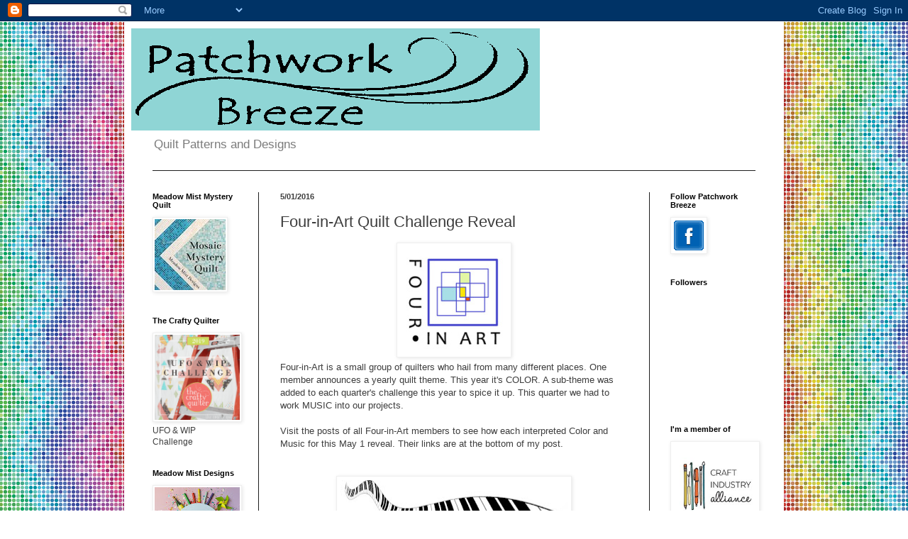

--- FILE ---
content_type: text/html; charset=UTF-8
request_url: https://patchworkbreeze.blogspot.com/2016/05/four-in-art-quilt-challenge-reveal.html?showComment=1462503025948
body_size: 21786
content:
<!DOCTYPE html>
<html class='v2' dir='ltr' lang='en'>
<head>
<link href='https://www.blogger.com/static/v1/widgets/335934321-css_bundle_v2.css' rel='stylesheet' type='text/css'/>
<meta content='width=1100' name='viewport'/>
<meta content='text/html; charset=UTF-8' http-equiv='Content-Type'/>
<meta content='blogger' name='generator'/>
<link href='https://patchworkbreeze.blogspot.com/favicon.ico' rel='icon' type='image/x-icon'/>
<link href='https://patchworkbreeze.blogspot.com/2016/05/four-in-art-quilt-challenge-reveal.html' rel='canonical'/>
<link rel="alternate" type="application/atom+xml" title="Patchwork Breeze - Atom" href="https://patchworkbreeze.blogspot.com/feeds/posts/default" />
<link rel="alternate" type="application/rss+xml" title="Patchwork Breeze - RSS" href="https://patchworkbreeze.blogspot.com/feeds/posts/default?alt=rss" />
<link rel="service.post" type="application/atom+xml" title="Patchwork Breeze - Atom" href="https://www.blogger.com/feeds/4037445274205386502/posts/default" />

<link rel="alternate" type="application/atom+xml" title="Patchwork Breeze - Atom" href="https://patchworkbreeze.blogspot.com/feeds/2603655613658965959/comments/default" />
<!--Can't find substitution for tag [blog.ieCssRetrofitLinks]-->
<link href='https://blogger.googleusercontent.com/img/b/R29vZ2xl/AVvXsEigFA20eRf4cYKTW6WmrlM8kyVsXkxXu2h6icJsA5uQ58B0BTd5-ji8HI6hU9k3K8kOGcYW0bamBKZsC83gZpKdTz-iwndWMJ_T6xlOFaBslrbu2zGE9y6y6uZhhBlrKjpcvR5B2sf1bb0/s1600/4-in-art_3button.jpg' rel='image_src'/>
<meta content='https://patchworkbreeze.blogspot.com/2016/05/four-in-art-quilt-challenge-reveal.html' property='og:url'/>
<meta content='Four-in-Art Quilt Challenge Reveal' property='og:title'/>
<meta content='  Four-in-Art is a small group of quilters who hail from many different places. One member announces a yearly quilt theme. This year it&#39;s CO...' property='og:description'/>
<meta content='https://blogger.googleusercontent.com/img/b/R29vZ2xl/AVvXsEigFA20eRf4cYKTW6WmrlM8kyVsXkxXu2h6icJsA5uQ58B0BTd5-ji8HI6hU9k3K8kOGcYW0bamBKZsC83gZpKdTz-iwndWMJ_T6xlOFaBslrbu2zGE9y6y6uZhhBlrKjpcvR5B2sf1bb0/w1200-h630-p-k-no-nu/4-in-art_3button.jpg' property='og:image'/>
<title>Patchwork Breeze: Four-in-Art Quilt Challenge Reveal</title>
<style id='page-skin-1' type='text/css'><!--
/*
-----------------------------------------------
Blogger Template Style
Name:     Simple
Designer: Blogger
URL:      www.blogger.com
----------------------------------------------- */
/* Content
----------------------------------------------- */
body {
font: normal normal 12px Arial, Tahoma, Helvetica, FreeSans, sans-serif;
color: #3d3d3d;
background: #ffffff url(//themes.googleusercontent.com/image?id=12R5_Q9B0RDCJJh2euiBLdeZW8aN_Kr-osrOhdegvclW8OhjWT2zIz9V8pmvxT6naRK_i) repeat scroll top center /* Credit: imacon (http://www.istockphoto.com/googleimages.php?id=5357958&platform=blogger) */;
padding: 0 40px 40px 40px;
}
html body .region-inner {
min-width: 0;
max-width: 100%;
width: auto;
}
h2 {
font-size: 22px;
}
a:link {
text-decoration:none;
color: #7171ff;
}
a:visited {
text-decoration:none;
color: #c32b23;
}
a:hover {
text-decoration:underline;
color: #ff38e4;
}
.body-fauxcolumn-outer .fauxcolumn-inner {
background: transparent none repeat scroll top left;
_background-image: none;
}
.body-fauxcolumn-outer .cap-top {
position: absolute;
z-index: 1;
height: 400px;
width: 100%;
}
.body-fauxcolumn-outer .cap-top .cap-left {
width: 100%;
background: transparent none repeat-x scroll top left;
_background-image: none;
}
.content-outer {
-moz-box-shadow: 0 0 40px rgba(0, 0, 0, .15);
-webkit-box-shadow: 0 0 5px rgba(0, 0, 0, .15);
-goog-ms-box-shadow: 0 0 10px #333333;
box-shadow: 0 0 40px rgba(0, 0, 0, .15);
margin-bottom: 1px;
}
.content-inner {
padding: 10px 10px;
}
.content-inner {
background-color: #ffffff;
}
/* Header
----------------------------------------------- */
.header-outer {
background: #ffffff none repeat-x scroll 0 -400px;
_background-image: none;
}
.Header h1 {
font: normal normal 60px Arial, Tahoma, Helvetica, FreeSans, sans-serif;
color: #bc34c1;
text-shadow: -1px -1px 1px rgba(0, 0, 0, .2);
}
.Header h1 a {
color: #bc34c1;
}
.Header .description {
font-size: 140%;
color: #7b7b7b;
}
.header-inner .Header .titlewrapper {
padding: 22px 30px;
}
.header-inner .Header .descriptionwrapper {
padding: 0 30px;
}
/* Tabs
----------------------------------------------- */
.tabs-inner .section:first-child {
border-top: 1px solid #1e1e1e;
}
.tabs-inner .section:first-child ul {
margin-top: -1px;
border-top: 1px solid #1e1e1e;
border-left: 0 solid #1e1e1e;
border-right: 0 solid #1e1e1e;
}
.tabs-inner .widget ul {
background: #f6f6f6 url(https://resources.blogblog.com/blogblog/data/1kt/simple/gradients_light.png) repeat-x scroll 0 -800px;
_background-image: none;
border-bottom: 1px solid #1e1e1e;
margin-top: 0;
margin-left: -30px;
margin-right: -30px;
}
.tabs-inner .widget li a {
display: inline-block;
padding: .6em 1em;
font: normal normal 14px Arial, Tahoma, Helvetica, FreeSans, sans-serif;
color: #9b9b9b;
border-left: 1px solid #ffffff;
border-right: 1px solid #1e1e1e;
}
.tabs-inner .widget li:first-child a {
border-left: none;
}
.tabs-inner .widget li.selected a, .tabs-inner .widget li a:hover {
color: #000000;
background-color: #efefef;
text-decoration: none;
}
/* Columns
----------------------------------------------- */
.main-outer {
border-top: 0 solid #1e1e1e;
}
.fauxcolumn-left-outer .fauxcolumn-inner {
border-right: 1px solid #1e1e1e;
}
.fauxcolumn-right-outer .fauxcolumn-inner {
border-left: 1px solid #1e1e1e;
}
/* Headings
----------------------------------------------- */
div.widget > h2,
div.widget h2.title {
margin: 0 0 1em 0;
font: normal bold 11px Arial, Tahoma, Helvetica, FreeSans, sans-serif;
color: #000000;
}
/* Widgets
----------------------------------------------- */
.widget .zippy {
color: #9b9b9b;
text-shadow: 2px 2px 1px rgba(0, 0, 0, .1);
}
.widget .popular-posts ul {
list-style: none;
}
/* Posts
----------------------------------------------- */
h2.date-header {
font: normal bold 11px Arial, Tahoma, Helvetica, FreeSans, sans-serif;
}
.date-header span {
background-color: rgba(57, 57, 57, 0);
color: #3d3d3d;
padding: inherit;
letter-spacing: inherit;
margin: inherit;
}
.main-inner {
padding-top: 30px;
padding-bottom: 30px;
}
.main-inner .column-center-inner {
padding: 0 15px;
}
.main-inner .column-center-inner .section {
margin: 0 15px;
}
.post {
margin: 0 0 25px 0;
}
h3.post-title, .comments h4 {
font: normal normal 22px Arial, Tahoma, Helvetica, FreeSans, sans-serif;
margin: .75em 0 0;
}
.post-body {
font-size: 110%;
line-height: 1.4;
position: relative;
}
.post-body img, .post-body .tr-caption-container, .Profile img, .Image img,
.BlogList .item-thumbnail img {
padding: 2px;
background: #ffffff;
border: 1px solid #efefef;
-moz-box-shadow: 1px 1px 5px rgba(0, 0, 0, .1);
-webkit-box-shadow: 1px 1px 5px rgba(0, 0, 0, .1);
box-shadow: 1px 1px 5px rgba(0, 0, 0, .1);
}
.post-body img, .post-body .tr-caption-container {
padding: 5px;
}
.post-body .tr-caption-container {
color: #3d3d3d;
}
.post-body .tr-caption-container img {
padding: 0;
background: transparent;
border: none;
-moz-box-shadow: 0 0 0 rgba(0, 0, 0, .1);
-webkit-box-shadow: 0 0 0 rgba(0, 0, 0, .1);
box-shadow: 0 0 0 rgba(0, 0, 0, .1);
}
.post-header {
margin: 0 0 1.5em;
line-height: 1.6;
font-size: 90%;
}
.post-footer {
margin: 20px -2px 0;
padding: 5px 10px;
color: #6b6b6b;
background-color: #fafafa;
border-bottom: 1px solid #ffffff;
line-height: 1.6;
font-size: 90%;
}
#comments .comment-author {
padding-top: 1.5em;
border-top: 1px solid #1e1e1e;
background-position: 0 1.5em;
}
#comments .comment-author:first-child {
padding-top: 0;
border-top: none;
}
.avatar-image-container {
margin: .2em 0 0;
}
#comments .avatar-image-container img {
border: 1px solid #efefef;
}
/* Comments
----------------------------------------------- */
.comments .comments-content .icon.blog-author {
background-repeat: no-repeat;
background-image: url([data-uri]);
}
.comments .comments-content .loadmore a {
border-top: 1px solid #9b9b9b;
border-bottom: 1px solid #9b9b9b;
}
.comments .comment-thread.inline-thread {
background-color: #fafafa;
}
.comments .continue {
border-top: 2px solid #9b9b9b;
}
/* Accents
---------------------------------------------- */
.section-columns td.columns-cell {
border-left: 1px solid #1e1e1e;
}
.blog-pager {
background: transparent none no-repeat scroll top center;
}
.blog-pager-older-link, .home-link,
.blog-pager-newer-link {
background-color: #ffffff;
padding: 5px;
}
.footer-outer {
border-top: 0 dashed #bbbbbb;
}
/* Mobile
----------------------------------------------- */
body.mobile  {
background-size: auto;
}
.mobile .body-fauxcolumn-outer {
background: transparent none repeat scroll top left;
}
.mobile .body-fauxcolumn-outer .cap-top {
background-size: 100% auto;
}
.mobile .content-outer {
-webkit-box-shadow: 0 0 3px rgba(0, 0, 0, .15);
box-shadow: 0 0 3px rgba(0, 0, 0, .15);
}
.mobile .tabs-inner .widget ul {
margin-left: 0;
margin-right: 0;
}
.mobile .post {
margin: 0;
}
.mobile .main-inner .column-center-inner .section {
margin: 0;
}
.mobile .date-header span {
padding: 0.1em 10px;
margin: 0 -10px;
}
.mobile h3.post-title {
margin: 0;
}
.mobile .blog-pager {
background: transparent none no-repeat scroll top center;
}
.mobile .footer-outer {
border-top: none;
}
.mobile .main-inner, .mobile .footer-inner {
background-color: #ffffff;
}
.mobile-index-contents {
color: #3d3d3d;
}
.mobile-link-button {
background-color: #7171ff;
}
.mobile-link-button a:link, .mobile-link-button a:visited {
color: #ffffff;
}
.mobile .tabs-inner .section:first-child {
border-top: none;
}
.mobile .tabs-inner .PageList .widget-content {
background-color: #efefef;
color: #000000;
border-top: 1px solid #1e1e1e;
border-bottom: 1px solid #1e1e1e;
}
.mobile .tabs-inner .PageList .widget-content .pagelist-arrow {
border-left: 1px solid #1e1e1e;
}

--></style>
<style id='template-skin-1' type='text/css'><!--
body {
min-width: 930px;
}
.content-outer, .content-fauxcolumn-outer, .region-inner {
min-width: 930px;
max-width: 930px;
_width: 930px;
}
.main-inner .columns {
padding-left: 180px;
padding-right: 180px;
}
.main-inner .fauxcolumn-center-outer {
left: 180px;
right: 180px;
/* IE6 does not respect left and right together */
_width: expression(this.parentNode.offsetWidth -
parseInt("180px") -
parseInt("180px") + 'px');
}
.main-inner .fauxcolumn-left-outer {
width: 180px;
}
.main-inner .fauxcolumn-right-outer {
width: 180px;
}
.main-inner .column-left-outer {
width: 180px;
right: 100%;
margin-left: -180px;
}
.main-inner .column-right-outer {
width: 180px;
margin-right: -180px;
}
#layout {
min-width: 0;
}
#layout .content-outer {
min-width: 0;
width: 800px;
}
#layout .region-inner {
min-width: 0;
width: auto;
}
body#layout div.add_widget {
padding: 8px;
}
body#layout div.add_widget a {
margin-left: 32px;
}
--></style>
<style>
    body {background-image:url(\/\/themes.googleusercontent.com\/image?id=12R5_Q9B0RDCJJh2euiBLdeZW8aN_Kr-osrOhdegvclW8OhjWT2zIz9V8pmvxT6naRK_i);}
    
@media (max-width: 200px) { body {background-image:url(\/\/themes.googleusercontent.com\/image?id=12R5_Q9B0RDCJJh2euiBLdeZW8aN_Kr-osrOhdegvclW8OhjWT2zIz9V8pmvxT6naRK_i&options=w200);}}
@media (max-width: 400px) and (min-width: 201px) { body {background-image:url(\/\/themes.googleusercontent.com\/image?id=12R5_Q9B0RDCJJh2euiBLdeZW8aN_Kr-osrOhdegvclW8OhjWT2zIz9V8pmvxT6naRK_i&options=w400);}}
@media (max-width: 800px) and (min-width: 401px) { body {background-image:url(\/\/themes.googleusercontent.com\/image?id=12R5_Q9B0RDCJJh2euiBLdeZW8aN_Kr-osrOhdegvclW8OhjWT2zIz9V8pmvxT6naRK_i&options=w800);}}
@media (max-width: 1200px) and (min-width: 801px) { body {background-image:url(\/\/themes.googleusercontent.com\/image?id=12R5_Q9B0RDCJJh2euiBLdeZW8aN_Kr-osrOhdegvclW8OhjWT2zIz9V8pmvxT6naRK_i&options=w1200);}}
/* Last tag covers anything over one higher than the previous max-size cap. */
@media (min-width: 1201px) { body {background-image:url(\/\/themes.googleusercontent.com\/image?id=12R5_Q9B0RDCJJh2euiBLdeZW8aN_Kr-osrOhdegvclW8OhjWT2zIz9V8pmvxT6naRK_i&options=w1600);}}
  </style>
<link href='https://www.blogger.com/dyn-css/authorization.css?targetBlogID=4037445274205386502&amp;zx=4e0a38ba-e556-49bb-b0b0-457104179a83' media='none' onload='if(media!=&#39;all&#39;)media=&#39;all&#39;' rel='stylesheet'/><noscript><link href='https://www.blogger.com/dyn-css/authorization.css?targetBlogID=4037445274205386502&amp;zx=4e0a38ba-e556-49bb-b0b0-457104179a83' rel='stylesheet'/></noscript>
<meta name='google-adsense-platform-account' content='ca-host-pub-1556223355139109'/>
<meta name='google-adsense-platform-domain' content='blogspot.com'/>

</head>
<body class='loading variant-pale'>
<div class='navbar section' id='navbar' name='Navbar'><div class='widget Navbar' data-version='1' id='Navbar1'><script type="text/javascript">
    function setAttributeOnload(object, attribute, val) {
      if(window.addEventListener) {
        window.addEventListener('load',
          function(){ object[attribute] = val; }, false);
      } else {
        window.attachEvent('onload', function(){ object[attribute] = val; });
      }
    }
  </script>
<div id="navbar-iframe-container"></div>
<script type="text/javascript" src="https://apis.google.com/js/platform.js"></script>
<script type="text/javascript">
      gapi.load("gapi.iframes:gapi.iframes.style.bubble", function() {
        if (gapi.iframes && gapi.iframes.getContext) {
          gapi.iframes.getContext().openChild({
              url: 'https://www.blogger.com/navbar/4037445274205386502?po\x3d2603655613658965959\x26origin\x3dhttps://patchworkbreeze.blogspot.com',
              where: document.getElementById("navbar-iframe-container"),
              id: "navbar-iframe"
          });
        }
      });
    </script><script type="text/javascript">
(function() {
var script = document.createElement('script');
script.type = 'text/javascript';
script.src = '//pagead2.googlesyndication.com/pagead/js/google_top_exp.js';
var head = document.getElementsByTagName('head')[0];
if (head) {
head.appendChild(script);
}})();
</script>
</div></div>
<div class='body-fauxcolumns'>
<div class='fauxcolumn-outer body-fauxcolumn-outer'>
<div class='cap-top'>
<div class='cap-left'></div>
<div class='cap-right'></div>
</div>
<div class='fauxborder-left'>
<div class='fauxborder-right'></div>
<div class='fauxcolumn-inner'>
</div>
</div>
<div class='cap-bottom'>
<div class='cap-left'></div>
<div class='cap-right'></div>
</div>
</div>
</div>
<div class='content'>
<div class='content-fauxcolumns'>
<div class='fauxcolumn-outer content-fauxcolumn-outer'>
<div class='cap-top'>
<div class='cap-left'></div>
<div class='cap-right'></div>
</div>
<div class='fauxborder-left'>
<div class='fauxborder-right'></div>
<div class='fauxcolumn-inner'>
</div>
</div>
<div class='cap-bottom'>
<div class='cap-left'></div>
<div class='cap-right'></div>
</div>
</div>
</div>
<div class='content-outer'>
<div class='content-cap-top cap-top'>
<div class='cap-left'></div>
<div class='cap-right'></div>
</div>
<div class='fauxborder-left content-fauxborder-left'>
<div class='fauxborder-right content-fauxborder-right'></div>
<div class='content-inner'>
<header>
<div class='header-outer'>
<div class='header-cap-top cap-top'>
<div class='cap-left'></div>
<div class='cap-right'></div>
</div>
<div class='fauxborder-left header-fauxborder-left'>
<div class='fauxborder-right header-fauxborder-right'></div>
<div class='region-inner header-inner'>
<div class='header section' id='header' name='Header'><div class='widget Header' data-version='1' id='Header1'>
<div id='header-inner'>
<a href='https://patchworkbreeze.blogspot.com/' style='display: block'>
<img alt='Patchwork Breeze' height='144px; ' id='Header1_headerimg' src='https://blogger.googleusercontent.com/img/b/R29vZ2xl/AVvXsEgXokWE8n-RdHdzNEu5rLsOl4H2xtxIUbXUeJL2t5VE1sGpKerBjwhQomZB363ev-aHpu6MS6NHBpTAkvbIrNgSANRZCmFR0WZF15HtRriDqWxq9w7Q2g1XkMzy1c8AlFA1WNEp_NteOuI/s1600/stretch2.gif' style='display: block' width='576px; '/>
</a>
<div class='descriptionwrapper'>
<p class='description'><span>Quilt Patterns and Designs</span></p>
</div>
</div>
</div></div>
</div>
</div>
<div class='header-cap-bottom cap-bottom'>
<div class='cap-left'></div>
<div class='cap-right'></div>
</div>
</div>
</header>
<div class='tabs-outer'>
<div class='tabs-cap-top cap-top'>
<div class='cap-left'></div>
<div class='cap-right'></div>
</div>
<div class='fauxborder-left tabs-fauxborder-left'>
<div class='fauxborder-right tabs-fauxborder-right'></div>
<div class='region-inner tabs-inner'>
<div class='tabs no-items section' id='crosscol' name='Cross-Column'></div>
<div class='tabs no-items section' id='crosscol-overflow' name='Cross-Column 2'></div>
</div>
</div>
<div class='tabs-cap-bottom cap-bottom'>
<div class='cap-left'></div>
<div class='cap-right'></div>
</div>
</div>
<div class='main-outer'>
<div class='main-cap-top cap-top'>
<div class='cap-left'></div>
<div class='cap-right'></div>
</div>
<div class='fauxborder-left main-fauxborder-left'>
<div class='fauxborder-right main-fauxborder-right'></div>
<div class='region-inner main-inner'>
<div class='columns fauxcolumns'>
<div class='fauxcolumn-outer fauxcolumn-center-outer'>
<div class='cap-top'>
<div class='cap-left'></div>
<div class='cap-right'></div>
</div>
<div class='fauxborder-left'>
<div class='fauxborder-right'></div>
<div class='fauxcolumn-inner'>
</div>
</div>
<div class='cap-bottom'>
<div class='cap-left'></div>
<div class='cap-right'></div>
</div>
</div>
<div class='fauxcolumn-outer fauxcolumn-left-outer'>
<div class='cap-top'>
<div class='cap-left'></div>
<div class='cap-right'></div>
</div>
<div class='fauxborder-left'>
<div class='fauxborder-right'></div>
<div class='fauxcolumn-inner'>
</div>
</div>
<div class='cap-bottom'>
<div class='cap-left'></div>
<div class='cap-right'></div>
</div>
</div>
<div class='fauxcolumn-outer fauxcolumn-right-outer'>
<div class='cap-top'>
<div class='cap-left'></div>
<div class='cap-right'></div>
</div>
<div class='fauxborder-left'>
<div class='fauxborder-right'></div>
<div class='fauxcolumn-inner'>
</div>
</div>
<div class='cap-bottom'>
<div class='cap-left'></div>
<div class='cap-right'></div>
</div>
</div>
<!-- corrects IE6 width calculation -->
<div class='columns-inner'>
<div class='column-center-outer'>
<div class='column-center-inner'>
<div class='main section' id='main' name='Main'><div class='widget Blog' data-version='1' id='Blog1'>
<div class='blog-posts hfeed'>

          <div class="date-outer">
        
<h2 class='date-header'><span>5/01/2016</span></h2>

          <div class="date-posts">
        
<div class='post-outer'>
<div class='post hentry uncustomized-post-template' itemprop='blogPost' itemscope='itemscope' itemtype='http://schema.org/BlogPosting'>
<meta content='https://blogger.googleusercontent.com/img/b/R29vZ2xl/AVvXsEigFA20eRf4cYKTW6WmrlM8kyVsXkxXu2h6icJsA5uQ58B0BTd5-ji8HI6hU9k3K8kOGcYW0bamBKZsC83gZpKdTz-iwndWMJ_T6xlOFaBslrbu2zGE9y6y6uZhhBlrKjpcvR5B2sf1bb0/s1600/4-in-art_3button.jpg' itemprop='image_url'/>
<meta content='4037445274205386502' itemprop='blogId'/>
<meta content='2603655613658965959' itemprop='postId'/>
<a name='2603655613658965959'></a>
<h3 class='post-title entry-title' itemprop='name'>
Four-in-Art Quilt Challenge Reveal
</h3>
<div class='post-header'>
<div class='post-header-line-1'></div>
</div>
<div class='post-body entry-content' id='post-body-2603655613658965959' itemprop='description articleBody'>
<div class="separator" style="clear: both; text-align: center;">
<a href="https://blogger.googleusercontent.com/img/b/R29vZ2xl/AVvXsEigFA20eRf4cYKTW6WmrlM8kyVsXkxXu2h6icJsA5uQ58B0BTd5-ji8HI6hU9k3K8kOGcYW0bamBKZsC83gZpKdTz-iwndWMJ_T6xlOFaBslrbu2zGE9y6y6uZhhBlrKjpcvR5B2sf1bb0/s1600/4-in-art_3button.jpg" imageanchor="1" style="margin-left: 1em; margin-right: 1em;"><span style="font-family: Arial, Helvetica, sans-serif;"><img border="0" src="https://blogger.googleusercontent.com/img/b/R29vZ2xl/AVvXsEigFA20eRf4cYKTW6WmrlM8kyVsXkxXu2h6icJsA5uQ58B0BTd5-ji8HI6hU9k3K8kOGcYW0bamBKZsC83gZpKdTz-iwndWMJ_T6xlOFaBslrbu2zGE9y6y6uZhhBlrKjpcvR5B2sf1bb0/s1600/4-in-art_3button.jpg" /></span></a></div>
<span style="font-family: Arial, Helvetica, sans-serif;">Four-in-Art is a small group of quilters who hail from many different places. One member announces a yearly quilt theme. This year it's COLOR. A sub-theme was added to each quarter's challenge this year to spice it up. This quarter we had to work MUSIC into our projects.&nbsp;</span><br />
<span style="font-family: Arial, Helvetica, sans-serif;"><span style="font-family: Arial, Helvetica, sans-serif;"><br /></span>
<span style="font-family: Arial, Helvetica, sans-serif;">Visit the posts of all Four-in-Art members to see how each interpreted Color and Music for this May 1 reveal. Their links are at the bottom of my post.&nbsp;</span></span><br />
<span style="font-family: Arial, Helvetica, sans-serif;"><span style="font-family: Arial, Helvetica, sans-serif;"><br /></span>
</span><br />
<div class="separator" style="clear: both; text-align: center;">
<a href="https://blogger.googleusercontent.com/img/b/R29vZ2xl/AVvXsEhGS0Ylk2aR26rlah9LYakim3YT3veMkbJWvvODWSPHBbZRl_Dmk_18Ni3aDCgST7k6PpD94W2h0FCwsDQAXcZimiT7HOnnWAli55RzQCPGQEGgUPgyZRugw9tYsTVsEWeBFzYYUYitXgs/s1600/skewed.jpg" imageanchor="1" style="margin-left: 1em; margin-right: 1em;"><span style="font-family: Arial, Helvetica, sans-serif;"><img border="0" height="107" src="https://blogger.googleusercontent.com/img/b/R29vZ2xl/AVvXsEhGS0Ylk2aR26rlah9LYakim3YT3veMkbJWvvODWSPHBbZRl_Dmk_18Ni3aDCgST7k6PpD94W2h0FCwsDQAXcZimiT7HOnnWAli55RzQCPGQEGgUPgyZRugw9tYsTVsEWeBFzYYUYitXgs/s320/skewed.jpg" width="320" /></span></a></div>
<span style="font-family: Arial, Helvetica, sans-serif;"><span style="font-family: Arial, Helvetica, sans-serif;">I will admit I know just a little about music (to perhaps be dangerous). As a college student studying elementary education I was required to take Music 101, where, in fact, we had to learn to play the piano in 16 one-hour sessions on our own! I was able to play songs written with&nbsp;</span><u style="font-family: Arial, Helvetica, sans-serif;">only quarter notes</u><span style="font-family: Arial, Helvetica, sans-serif;">&nbsp;in the </span><u style="font-family: Arial, Helvetica, sans-serif;">chord of C</u><span style="font-family: Arial, Helvetica, sans-serif;">. </span><i style="font-family: Arial, Helvetica, sans-serif;">Period</i><span style="font-family: Arial, Helvetica, sans-serif;">.&nbsp;</span></span><br />
<span style="font-family: Arial, Helvetica, sans-serif;"><span style="font-family: Arial, Helvetica, sans-serif;"><br /></span>
<span style="font-family: Arial, Helvetica, sans-serif;">I know enough about the treble cleff (I like drawing it), "Every Good Boy Does Fine," Do, Re, Me, "F-A-C-E," the counts given to various notes; but, I can't keep time, or rythm and my foot and my fingers don't work together.&nbsp;</span></span><br />
<span style="font-family: Arial, Helvetica, sans-serif;"><span style="font-family: Arial, Helvetica, sans-serif;"><br /></span>
<span style="font-family: Arial, Helvetica, sans-serif;">I enjoy listening to a variety of music. As an elementary teacher, I included lots of singing during classes. We had record players and then cassette players. I knew the songs by heart and children are pretty forgiving when the tune maybe not be spot on. I can sing some popular songs and am pretty sure I am flat or sharp where I shouldn't be.&nbsp;</span></span><br />
<span style="font-family: Arial, Helvetica, sans-serif;"><span style="font-family: Arial, Helvetica, sans-serif;"><br /></span>
</span><br />
<div style="text-align: center;">
<a href="http://ngmnexpo.com/spinning-prize-wheel-clip-art-7461/" target="_blank"><span style="font-family: Arial, Helvetica, sans-serif;"><img height="158" src="https://lh3.googleusercontent.com/blogger_img_proxy/AEn0k_v7eGISxFp-Jc5K0qhvLzw8rV4Af8h9fHLN7ioeXhWIdvy8hEGQXif6FgKRDBZWQSnZAOar-xWNXLErJC5GwkqYf7E74hqxRYX4SRbTxlYjbuk=s0-d" width="200"></span></a></div>
<span style="font-family: Arial, Helvetica, sans-serif;"><span style="font-family: Arial, Helvetica, sans-serif;"><br /></span>
</span><br />
<div style="text-align: center;">
<span style="font-family: Arial, Helvetica, sans-serif;">So where to begin with Color and Music?</span></div>
<span style="font-family: Arial, Helvetica, sans-serif;"><span style="font-family: Arial, Helvetica, sans-serif;"><br /></span>
<span style="font-family: Arial, Helvetica, sans-serif;">Many ideas spun around in my head. I have told group members that I tend to be literal in interpretation on these projects (as I am with most of the quilts I make).&nbsp;</span></span><br />
<span style="font-family: Arial, Helvetica, sans-serif;"><span style="font-family: Arial, Helvetica, sans-serif;"><br /></span>
<span style="font-family: Arial, Helvetica, sans-serif;">I thought about a guitar applique after a quilting friend posted about the Gibson Guitar Company in Kalamazoo, Michigan. I even went so far as to draw a guitar in EQ7.&nbsp;</span></span><br />
<div class="separator" style="clear: both; text-align: center;">
<a href="https://blogger.googleusercontent.com/img/b/R29vZ2xl/AVvXsEgJQLpJlllW1gyfNIiRLBznrILt_FTcZ32IdHZfjJ0pLVBuuj72wKzWSUF-OXtiqXFtZLq-lJ7zeb_AfdqMtNsRZ1knqrqs9FzZaIrqSE6dktrKTEZMLr9o2nTKxmFfwviDF_26f9kHRoI/s1600/guitar.JPG" imageanchor="1" style="margin-left: 1em; margin-right: 1em;"><span style="font-family: Arial, Helvetica, sans-serif;"><img border="0" height="200" src="https://blogger.googleusercontent.com/img/b/R29vZ2xl/AVvXsEgJQLpJlllW1gyfNIiRLBznrILt_FTcZ32IdHZfjJ0pLVBuuj72wKzWSUF-OXtiqXFtZLq-lJ7zeb_AfdqMtNsRZ1knqrqs9FzZaIrqSE6dktrKTEZMLr9o2nTKxmFfwviDF_26f9kHRoI/s200/guitar.JPG" width="200" /></span></a></div>
<span style="font-family: Arial, Helvetica, sans-serif;"><br /></span>
<span style="font-family: Arial, Helvetica, sans-serif;">Another idea was constructing the staff with black and white fabric and uappliqueing the notes in various colors.&nbsp;</span><br />
<span style="font-family: Arial, Helvetica, sans-serif;"><span style="font-family: Arial, Helvetica, sans-serif;"><br /></span>
</span><br />
<div style="text-align: center;">
<span style="font-family: Arial, Helvetica, sans-serif;">Then! &nbsp;Out of the <b><span style="color: #3d85c6;">blue</span> </b>the idea came to me!</span></div>
<div style="text-align: center;">
<span style="font-family: Arial, Helvetica, sans-serif;"><br /></span></div>
<div style="text-align: center;">
<span style="font-family: Arial, Helvetica, sans-serif;"><b>RAIN&nbsp;</b></span></div>
<span style="font-family: Arial, Helvetica, sans-serif;"><span style="font-family: Arial, Helvetica, sans-serif;"><br /></span>
<span style="font-family: Arial, Helvetica, sans-serif;">It was a rainy spring day.&nbsp;</span></span><br />
<span style="font-family: Arial, Helvetica, sans-serif;">I thought of the song, "It's Raining, It's Pouring," then the Carpenters', "Rainy Days and Mondays," "<span style="background-color: white; color: #252525; line-height: 22.4px;">Raindrops Keep Fallin' on My Head,"&nbsp;</span><span style="background-color: white; color: #252525; line-height: 22.4px;">and Gene Kelly "Singin' in the Rain."&nbsp;</span></span><br />
<span style="font-family: Arial, Helvetica, sans-serif;"><span style="font-family: Arial, Helvetica, sans-serif;"><span style="background-color: white; color: #252525; line-height: 22.4px;"><br /></span></span>
<span style="font-family: Arial, Helvetica, sans-serif;"><span style="background-color: white; color: #252525; line-height: 22.4px;">Well, you get the idea. An internet search indicated there are over 775 songs about rain!</span></span></span><br />
<span style="font-family: Arial, Helvetica, sans-serif;"><span style="font-family: Arial, Helvetica, sans-serif;"><span style="background-color: white; color: #252525; line-height: 22.4px;"><br /></span></span>
<span style="font-family: Arial, Helvetica, sans-serif;"><span style="background-color: white; color: #252525; line-height: 22.4px;">The songs were popping up like mushrooms after a rain. (And that really does happen.)</span></span></span><br />
<span style="font-family: Arial, Helvetica, sans-serif;"><span style="background-color: white; color: #252525; font-family: Arial, Helvetica, sans-serif; line-height: 22.4px;">RAIN would make the music. "Rain Songs" was conceived.</span></span><br />
<div class="separator" style="clear: both; text-align: center;">
<a href="https://blogger.googleusercontent.com/img/b/R29vZ2xl/AVvXsEi23LOBjmywPbjzjVIZqE99_TrHo_GOOcxKDqCloW4HLkBDSa3CudzPW4IQwIvt7C7YgAfaj2VpA692SiD0SpfXF_svWKajzN1Rhge9iZywe_UtfShkeJU82RDi2fvqX-pZdqb6Yt3ro2A/s1600/Rain+Songs.jpg" imageanchor="1" style="margin-left: 1em; margin-right: 1em;"><span style="font-family: Arial, Helvetica, sans-serif;"><img border="0" height="640" src="https://blogger.googleusercontent.com/img/b/R29vZ2xl/AVvXsEi23LOBjmywPbjzjVIZqE99_TrHo_GOOcxKDqCloW4HLkBDSa3CudzPW4IQwIvt7C7YgAfaj2VpA692SiD0SpfXF_svWKajzN1Rhge9iZywe_UtfShkeJU82RDi2fvqX-pZdqb6Yt3ro2A/s640/Rain+Songs.jpg" width="484" /></span></a></div>
<span style="font-family: Arial, Helvetica, sans-serif;"><span style="font-family: Arial, Helvetica, sans-serif;"><span style="background-color: white; color: #252525; line-height: 22.4px;">Blue, the color every kid&nbsp;</span></span><span style="font-family: Arial, Helvetica, sans-serif;"><span style="background-color: white; color: #252525; line-height: 22.4px;">uses to show water (well, there are exceptions).&nbsp;</span></span><span style="font-family: Arial, Helvetica, sans-serif;">I had a fat quarter pack of fabrics by Anthology ranging from lights to dark (or maybe the other way around). I needed one other fabric because I thought the lightest two would be lost in the layout. I am still learning about tint and shade. I would say that these blues are tints as they get lighter, which would indicate white being added. If black were added I don't think the darkest blue would have the brightness it does. Therefore, shades are not involved in the raindrops.</span></span><br />
<span style="font-family: Arial, Helvetica, sans-serif;">
</span>
<div class="separator" style="clear: both; text-align: center;">
<a href="https://blogger.googleusercontent.com/img/b/R29vZ2xl/AVvXsEix8yAYYPSCcLL7FLCxx-lLR__3THrM8k1ay1QdmDjxRUWKNQnZbUqP57c_-_QHirSLPy1v4GSY8mYUvp97kqS3JwElSTLMWU37Wm-_b7mtA-Ex_1n3h9e38pV00sN5FfM9QP8d9UW4yJU/s1600/fabrics.jpg" imageanchor="1" style="margin-left: 1em; margin-right: 1em;"><span style="font-family: Arial, Helvetica, sans-serif;"><img border="0" height="261" src="https://blogger.googleusercontent.com/img/b/R29vZ2xl/AVvXsEix8yAYYPSCcLL7FLCxx-lLR__3THrM8k1ay1QdmDjxRUWKNQnZbUqP57c_-_QHirSLPy1v4GSY8mYUvp97kqS3JwElSTLMWU37Wm-_b7mtA-Ex_1n3h9e38pV00sN5FfM9QP8d9UW4yJU/s320/fabrics.jpg" width="320" /></span></a></div>
<span style="font-family: Arial, Helvetica, sans-serif;">I applied fusible to the back of 6" x 4" pieces of only 8 of the fabrics. Each color would represent one of the notes on the C scale, or as I remember: Do, Re, Me, Fa, So, La, Ti, Do.</span><br />
<span style="font-family: Arial, Helvetica, sans-serif;"><br /></span>
<span style="font-family: Arial, Helvetica, sans-serif;">Rain comes during darker weather with grey skies. Five shades of grey would be used to represent the five lines of the staff. I made wavy cuts to indicate the movement of the rain clouds. The different colors show different types of rain, light rain with soft sounds and heavy rain with thunderous downpours. Each raindrop would represent a whole note. The darker the color the lower the note. The lighter the color, the higher the note.</span><br />
<span style="font-family: Arial, Helvetica, sans-serif;"><br /></span>
<span style="font-family: Arial, Helvetica, sans-serif;">I divided the quilt top into sections. Twelve vertical lines would allow four whole notes to be placed in 3 measures across.&nbsp;</span><br />
<span style="font-family: Arial, Helvetica, sans-serif;"><br /></span>
<span style="font-family: Arial, Helvetica, sans-serif;">I drew horizontal lines indicating the lines and spaces of the staff. Each raindrop note would be appliqued to its corresponding place on the staff.</span><br />
<span style="font-family: Arial, Helvetica, sans-serif;"><br /></span>
<span style="font-family: Arial, Helvetica, sans-serif;">There are actually three Rain Songs on this piece. The rain song on the top is a softer song, higher notes indicated by the lighter blues. The rain is softer, the storm not so strong.</span><br />
<span style="font-family: Arial, Helvetica, sans-serif;"><br /></span>
<span style="font-family: Arial, Helvetica, sans-serif;">The middle rain song is soft and light to begin then it becomes lower, deeper with the darker or lower notes. High notes to low notes as the grey skies deepen in shade.</span><br />
<span style="font-family: Arial, Helvetica, sans-serif;"><br /></span>
<span style="font-family: Arial, Helvetica, sans-serif;">The last rain song is a heavy storm, deep grey shades and dark, low notes. The storm lets up a bit, then begins to lower in sound.&nbsp;</span><br />
<span style="font-family: Arial, Helvetica, sans-serif;"><br /></span>
<span style="font-family: Arial, Helvetica, sans-serif;">I quilted verticle lines showing the falling rain. The rings indicate the raindrops are hitting the ground, or something, making sound, vibrating outward to our ears.&nbsp;</span><br />
<div class="separator" style="clear: both; text-align: center;">
<a href="https://blogger.googleusercontent.com/img/b/R29vZ2xl/AVvXsEgRaOXHpeom2_ekPkoitGRSR7a0uwcm8w0r_9CW4U2d2fpRwyB0_RyfAfP0iJvX5Cld3DGh6r55i7cRbTdGCdgpTTvxQydevyUPxCxrNL649xR_1M23r8PA7dpqVlm6N1usnhGPYdHtgco/s1600/lines+rings.jpg" imageanchor="1" style="margin-left: 1em; margin-right: 1em;"><span style="font-family: Arial, Helvetica, sans-serif;"><img border="0" height="320" src="https://blogger.googleusercontent.com/img/b/R29vZ2xl/AVvXsEgRaOXHpeom2_ekPkoitGRSR7a0uwcm8w0r_9CW4U2d2fpRwyB0_RyfAfP0iJvX5Cld3DGh6r55i7cRbTdGCdgpTTvxQydevyUPxCxrNL649xR_1M23r8PA7dpqVlm6N1usnhGPYdHtgco/s320/lines+rings.jpg" width="239" /></span></a></div>
<span style="font-family: Arial, Helvetica, sans-serif;">&nbsp;And the back of the quilt with label attached.</span><br />
<div class="separator" style="clear: both; text-align: center;">
<a href="https://blogger.googleusercontent.com/img/b/R29vZ2xl/AVvXsEhMKfEvAclkrBd3s4K-jhvISiwguTWsF9SHPCIdmQqttqOPHHejPAWcpPty_ABUHrSWUjhGTA9ul4aHhZkl0YuEK4OhOrEWDPoabxZ5jdcw5E1OSUZt3GeBsjyfaYJhnQLyvT46DXFUFII/s1600/label.jpg" imageanchor="1" style="margin-left: 1em; margin-right: 1em;"><span style="font-family: Arial, Helvetica, sans-serif;"><img border="0" height="320" src="https://blogger.googleusercontent.com/img/b/R29vZ2xl/AVvXsEhMKfEvAclkrBd3s4K-jhvISiwguTWsF9SHPCIdmQqttqOPHHejPAWcpPty_ABUHrSWUjhGTA9ul4aHhZkl0YuEK4OhOrEWDPoabxZ5jdcw5E1OSUZt3GeBsjyfaYJhnQLyvT46DXFUFII/s320/label.jpg" width="291" /></span></a></div>
<span style="font-family: Arial, Helvetica, sans-serif;"><br /></span>
<span style="font-family: Arial, Helvetica, sans-serif;">The other Four-in-Art Reveals:</span><br />
<span style="font-family: Arial, Helvetica, sans-serif;"><br /></span>
<div style="background-color: white; border: 0px; color: #4a4a4a; line-height: 24.225px; margin-bottom: 1.615em; outline: 0px; padding: 0px; vertical-align: baseline;">
<span style="font-family: Arial, Helvetica, sans-serif;">We also have a blog,&nbsp;<a href="http://fourinart.blogspot.com/" style="border: 0px; color: #487ca3; font-style: inherit; font-weight: inherit; margin: 0px; outline: 0px; padding: 0px; text-decoration: none; vertical-align: baseline;">Four-in-Art Quilts,</a>&nbsp;where you can find us all.</span></div>
<div style="background-color: white; border: 0px; color: #4a4a4a; line-height: 24.225px; margin-bottom: 1.615em; outline: 0px; padding: 0px; vertical-align: baseline;">
<span style="font-family: Arial, Helvetica, sans-serif;">Betty&nbsp;&nbsp;&nbsp;&nbsp;&nbsp;&nbsp;&nbsp;&nbsp;&nbsp;<a href="https://www.flickr.com/photos/toot2" style="border: 0px; color: #487ca3; font-style: inherit; font-weight: inherit; margin: 0px; outline: 0px; padding: 0px; text-decoration: none; vertical-align: baseline;">https://www.flickr.com/photos/toot2</a></span></div>
<div style="background-color: white; border: 0px; color: #4a4a4a; line-height: 24.225px; margin-bottom: 1.615em; outline: 0px; padding: 0px; vertical-align: baseline;">
<span style="font-family: Arial, Helvetica, sans-serif;">Camilla&nbsp;&nbsp;&nbsp;&nbsp;&nbsp;<a href="http://faffling.blogspot.co.nz/" style="border: 0px; color: #487ca3; font-style: inherit; font-weight: inherit; margin: 0px; outline: 0px; padding: 0px; text-decoration: none; vertical-align: baseline;">http://faffling.blogspot.co.nz/</a></span></div>
<div style="background-color: white; border: 0px; color: #4a4a4a; line-height: 24.225px; margin-bottom: 1.615em; outline: 0px; padding: 0px; vertical-align: baseline;">
<span style="font-family: Arial, Helvetica, sans-serif;">Catherine&nbsp;&nbsp;&nbsp;&nbsp;<a href="http://www.knottedcotton.com/" style="border: 0px; color: #487ca3; font-style: inherit; font-weight: inherit; margin: 0px; outline: 0px; padding: 0px; text-decoration: none; vertical-align: baseline;">http://www.knottedcotton.com</a></span></div>
<div style="background-color: white; border: 0px; color: #4a4a4a; line-height: 24.225px; margin-bottom: 1.615em; outline: 0px; padding: 0px; vertical-align: baseline;">
<span style="font-family: Arial, Helvetica, sans-serif;">Janine&nbsp;&nbsp;&nbsp;&nbsp;&nbsp;&nbsp;&nbsp;&nbsp;&nbsp;<a href="http://www.rainbowhare.com/" style="border: 0px; color: #487ca3; font-style: inherit; font-weight: inherit; margin: 0px; outline: 0px; padding: 0px; text-decoration: none; vertical-align: baseline;">http://www.rainbowhare.com</a></span></div>
<div style="background-color: white; border: 0px; color: #4a4a4a; line-height: 24.225px; margin-bottom: 1.615em; outline: 0px; padding: 0px; vertical-align: baseline;">
<span style="font-family: Arial, Helvetica, sans-serif;">Elizabeth &nbsp;&nbsp;&nbsp;<a href="http://www.patchworkbreeze.blogspot.com/" style="border: 0px; color: #487ca3; font-style: inherit; font-weight: inherit; margin: 0px; outline: 0px; padding: 0px; text-decoration: none; vertical-align: baseline;">https://occasionalpiece.wordpress.com/</a></span></div>
<div style="background-color: white; border: 0px; color: #4a4a4a; line-height: 24.225px; margin-bottom: 1.615em; outline: 0px; padding: 0px; vertical-align: baseline;">
<span style="font-family: Arial, Helvetica, sans-serif;">Rachel&nbsp;&nbsp;&nbsp;&nbsp;&nbsp;&nbsp;&nbsp;&nbsp;<a href="http://www.rachel-thelifeofriley.blogspot.com/" style="border: 0px; color: #487ca3; font-style: inherit; font-weight: inherit; margin: 0px; outline: 0px; padding: 0px; text-decoration: none; vertical-align: baseline;">http://www.rachel-thelifeofriley.blogspot.com</a></span></div>
<div style="background-color: white; border: 0px; color: #4a4a4a; line-height: 24.225px; margin-bottom: 1.615em; outline: 0px; padding: 0px; vertical-align: baseline;">
<span style="font-family: Arial, Helvetica, sans-serif;">Simon&nbsp;&nbsp;&nbsp;&nbsp;&nbsp;&nbsp;&nbsp;&nbsp;&nbsp;<a href="http://quiltalicious.blogspot.com/" style="border: 0px; color: #487ca3; font-style: inherit; font-weight: inherit; margin: 0px; outline: 0px; padding: 0px; text-decoration: none; vertical-align: baseline;">http://quiltalicious.blogspot.com</a></span></div>
<div style="background-color: white; border: 0px; color: #4a4a4a; line-height: 24.225px; margin-bottom: 1.615em; outline: 0px; padding: 0px; vertical-align: baseline;">
<span style="font-family: Arial, Helvetica, sans-serif;">Susan&nbsp;&nbsp;&nbsp;&nbsp;&nbsp;&nbsp;&nbsp;&nbsp;&nbsp;<a href="http://patchworknplay.blogspot.com/" style="border: 0px; color: #487ca3; font-style: inherit; font-weight: inherit; margin: 0px; outline: 0px; padding: 0px; text-decoration: none; vertical-align: baseline;">http://patchworknplay.blogspot.com</a></span></div>
<span style="font-family: Arial, Helvetica, sans-serif;"><br /></span>
<span style="font-family: Arial, Helvetica, sans-serif;"><br /></span>
<span style="font-family: Arial, Helvetica, sans-serif;"><br /></span>

<span style="font-family: &quot;arial&quot; , &quot;helvetica&quot; , sans-serif;"><br /></span>
<div style='clear: both;'></div>
</div>
<div class='post-footer'>
<div class='post-footer-line post-footer-line-1'>
<span class='post-author vcard'>
Posted by
<span class='fn' itemprop='author' itemscope='itemscope' itemtype='http://schema.org/Person'>
<meta content='https://www.blogger.com/profile/10891548132856312157' itemprop='url'/>
<a class='g-profile' href='https://www.blogger.com/profile/10891548132856312157' rel='author' title='author profile'>
<span itemprop='name'>Nancy</span>
</a>
</span>
</span>
<span class='post-timestamp'>
</span>
<span class='post-comment-link'>
</span>
<span class='post-icons'>
<span class='item-control blog-admin pid-584044674'>
<a href='https://www.blogger.com/post-edit.g?blogID=4037445274205386502&postID=2603655613658965959&from=pencil' title='Edit Post'>
<img alt='' class='icon-action' height='18' src='https://resources.blogblog.com/img/icon18_edit_allbkg.gif' width='18'/>
</a>
</span>
</span>
<div class='post-share-buttons goog-inline-block'>
<a class='goog-inline-block share-button sb-email' href='https://www.blogger.com/share-post.g?blogID=4037445274205386502&postID=2603655613658965959&target=email' target='_blank' title='Email This'><span class='share-button-link-text'>Email This</span></a><a class='goog-inline-block share-button sb-blog' href='https://www.blogger.com/share-post.g?blogID=4037445274205386502&postID=2603655613658965959&target=blog' onclick='window.open(this.href, "_blank", "height=270,width=475"); return false;' target='_blank' title='BlogThis!'><span class='share-button-link-text'>BlogThis!</span></a><a class='goog-inline-block share-button sb-twitter' href='https://www.blogger.com/share-post.g?blogID=4037445274205386502&postID=2603655613658965959&target=twitter' target='_blank' title='Share to X'><span class='share-button-link-text'>Share to X</span></a><a class='goog-inline-block share-button sb-facebook' href='https://www.blogger.com/share-post.g?blogID=4037445274205386502&postID=2603655613658965959&target=facebook' onclick='window.open(this.href, "_blank", "height=430,width=640"); return false;' target='_blank' title='Share to Facebook'><span class='share-button-link-text'>Share to Facebook</span></a><a class='goog-inline-block share-button sb-pinterest' href='https://www.blogger.com/share-post.g?blogID=4037445274205386502&postID=2603655613658965959&target=pinterest' target='_blank' title='Share to Pinterest'><span class='share-button-link-text'>Share to Pinterest</span></a>
</div>
</div>
<div class='post-footer-line post-footer-line-2'>
<span class='post-labels'>
Style:
<a href='https://patchworkbreeze.blogspot.com/search/label/applique' rel='tag'>applique</a>,
<a href='https://patchworkbreeze.blogspot.com/search/label/Four-in-Art%20Reveal' rel='tag'>Four-in-Art Reveal</a>,
<a href='https://patchworkbreeze.blogspot.com/search/label/quilt' rel='tag'>quilt</a>,
<a href='https://patchworkbreeze.blogspot.com/search/label/Raindrops' rel='tag'>Raindrops</a>,
<a href='https://patchworkbreeze.blogspot.com/search/label/Tints%20and%20Shades' rel='tag'>Tints and Shades</a>
</span>
</div>
<div class='post-footer-line post-footer-line-3'>
<span class='post-location'>
</span>
</div>
</div>
</div>
<div class='comments' id='comments'>
<a name='comments'></a>
<h4>10 comments:</h4>
<div id='Blog1_comments-block-wrapper'>
<dl class='avatar-comment-indent' id='comments-block'>
<dt class='comment-author ' id='c1812293527637207206'>
<a name='c1812293527637207206'></a>
<div class="avatar-image-container vcard"><span dir="ltr"><a href="https://www.blogger.com/profile/00902546150683095705" target="" rel="nofollow" onclick="" class="avatar-hovercard" id="av-1812293527637207206-00902546150683095705"><img src="https://resources.blogblog.com/img/blank.gif" width="35" height="35" class="delayLoad" style="display: none;" longdesc="//blogger.googleusercontent.com/img/b/R29vZ2xl/AVvXsEj56hQi56k8-3DCcFkR5K9ab0IYWG4wCCwDQ91XurMH0xhdiqXRB5EJHbGsFPZb0h5ynrWEa5r6IvCP7PVKpi_ALw522FAlxt7UlgpnhIVW2wmdSfFWDsPhhi7IR7KMCyw/s45-c/14FBC2BA-0A77-4C46-9155-B705D3FFBA7D_1_201_a.heic" alt="" title="Susan">

<noscript><img src="//blogger.googleusercontent.com/img/b/R29vZ2xl/AVvXsEj56hQi56k8-3DCcFkR5K9ab0IYWG4wCCwDQ91XurMH0xhdiqXRB5EJHbGsFPZb0h5ynrWEa5r6IvCP7PVKpi_ALw522FAlxt7UlgpnhIVW2wmdSfFWDsPhhi7IR7KMCyw/s45-c/14FBC2BA-0A77-4C46-9155-B705D3FFBA7D_1_201_a.heic" width="35" height="35" class="photo" alt=""></noscript></a></span></div>
<a href='https://www.blogger.com/profile/00902546150683095705' rel='nofollow'>Susan</a>
said...
</dt>
<dd class='comment-body' id='Blog1_cmt-1812293527637207206'>
<p>
Love the quilt and the sweet story behind it! I almost did a similar, last minute thing with &#39;star&#39; songs! 
</p>
</dd>
<dd class='comment-footer'>
<span class='comment-timestamp'>
<a href='https://patchworkbreeze.blogspot.com/2016/05/four-in-art-quilt-challenge-reveal.html?showComment=1462086260585#c1812293527637207206' title='comment permalink'>
May 1, 2016, 3:04:00&#8239;AM
</a>
<span class='item-control blog-admin pid-588189333'>
<a class='comment-delete' href='https://www.blogger.com/comment/delete/4037445274205386502/1812293527637207206' title='Delete Comment'>
<img src='https://resources.blogblog.com/img/icon_delete13.gif'/>
</a>
</span>
</span>
</dd>
<dt class='comment-author ' id='c7684193477359066463'>
<a name='c7684193477359066463'></a>
<div class="avatar-image-container vcard"><span dir="ltr"><a href="https://www.blogger.com/profile/10693903606189589310" target="" rel="nofollow" onclick="" class="avatar-hovercard" id="av-7684193477359066463-10693903606189589310"><img src="https://resources.blogblog.com/img/blank.gif" width="35" height="35" class="delayLoad" style="display: none;" longdesc="//blogger.googleusercontent.com/img/b/R29vZ2xl/AVvXsEj0JTmXfh4Uq8weZ3Zls-zDHPWn5ErJv1VeI0-44AaCzL_vataezm3nX3ujD5kG38EmRJACL82ov3_SVaU85We4xePgqj7egqI-dvIltPau58p5nVM_nm2LJMCY-4JpOkU/s45-c/*" alt="" title="Catherine">

<noscript><img src="//blogger.googleusercontent.com/img/b/R29vZ2xl/AVvXsEj0JTmXfh4Uq8weZ3Zls-zDHPWn5ErJv1VeI0-44AaCzL_vataezm3nX3ujD5kG38EmRJACL82ov3_SVaU85We4xePgqj7egqI-dvIltPau58p5nVM_nm2LJMCY-4JpOkU/s45-c/*" width="35" height="35" class="photo" alt=""></noscript></a></span></div>
<a href='https://www.blogger.com/profile/10693903606189589310' rel='nofollow'>Catherine</a>
said...
</dt>
<dd class='comment-body' id='Blog1_cmt-7684193477359066463'>
<p>
How lovely! The glistening raindrops and the quilted ripples are beautiful and the graduated colour is such a great idea for the brief.
</p>
</dd>
<dd class='comment-footer'>
<span class='comment-timestamp'>
<a href='https://patchworkbreeze.blogspot.com/2016/05/four-in-art-quilt-challenge-reveal.html?showComment=1462106973749#c7684193477359066463' title='comment permalink'>
May 1, 2016, 8:49:00&#8239;AM
</a>
<span class='item-control blog-admin pid-868564726'>
<a class='comment-delete' href='https://www.blogger.com/comment/delete/4037445274205386502/7684193477359066463' title='Delete Comment'>
<img src='https://resources.blogblog.com/img/icon_delete13.gif'/>
</a>
</span>
</span>
</dd>
<dt class='comment-author ' id='c7700707115067342916'>
<a name='c7700707115067342916'></a>
<div class="avatar-image-container vcard"><span dir="ltr"><a href="https://www.blogger.com/profile/13378726866013609136" target="" rel="nofollow" onclick="" class="avatar-hovercard" id="av-7700707115067342916-13378726866013609136"><img src="https://resources.blogblog.com/img/blank.gif" width="35" height="35" class="delayLoad" style="display: none;" longdesc="//blogger.googleusercontent.com/img/b/R29vZ2xl/AVvXsEjxGoiv-E1S5U43VQsvyjd9HhtVLQw-F0R0YSyzj-uomuFhu4z8fuMynoozlW-ke17FqbCoPV1xjdy5rdgsbUL0I8mpljSZ22xOu5vTzmnzqpp35-qqaYTLpGjvgZp2iA/s45-c/wii+me" alt="" title="lindaroo">

<noscript><img src="//blogger.googleusercontent.com/img/b/R29vZ2xl/AVvXsEjxGoiv-E1S5U43VQsvyjd9HhtVLQw-F0R0YSyzj-uomuFhu4z8fuMynoozlW-ke17FqbCoPV1xjdy5rdgsbUL0I8mpljSZ22xOu5vTzmnzqpp35-qqaYTLpGjvgZp2iA/s45-c/wii+me" width="35" height="35" class="photo" alt=""></noscript></a></span></div>
<a href='https://www.blogger.com/profile/13378726866013609136' rel='nofollow'>lindaroo</a>
said...
</dt>
<dd class='comment-body' id='Blog1_cmt-7700707115067342916'>
<p>
Clever! 
</p>
</dd>
<dd class='comment-footer'>
<span class='comment-timestamp'>
<a href='https://patchworkbreeze.blogspot.com/2016/05/four-in-art-quilt-challenge-reveal.html?showComment=1462120734282#c7700707115067342916' title='comment permalink'>
May 1, 2016, 12:38:00&#8239;PM
</a>
<span class='item-control blog-admin pid-807870945'>
<a class='comment-delete' href='https://www.blogger.com/comment/delete/4037445274205386502/7700707115067342916' title='Delete Comment'>
<img src='https://resources.blogblog.com/img/icon_delete13.gif'/>
</a>
</span>
</span>
</dd>
<dt class='comment-author ' id='c2405571674213971717'>
<a name='c2405571674213971717'></a>
<div class="avatar-image-container vcard"><span dir="ltr"><a href="https://www.blogger.com/profile/08622702911207665333" target="" rel="nofollow" onclick="" class="avatar-hovercard" id="av-2405571674213971717-08622702911207665333"><img src="https://resources.blogblog.com/img/blank.gif" width="35" height="35" class="delayLoad" style="display: none;" longdesc="//blogger.googleusercontent.com/img/b/R29vZ2xl/AVvXsEjy7F1fuJPEfMvud1YQOZNwCxPMwStDd7ikJezxTI5exCFaG7tPcsOTix5HtNZR1KL6zZLHcoAmFvbIju4nZwrqmILnU4rej0hn2YVx6SZIr32OYX_DZBAdOYleNi3dMgs/s45-c/OPQ.gif" alt="" title="OPQuilt">

<noscript><img src="//blogger.googleusercontent.com/img/b/R29vZ2xl/AVvXsEjy7F1fuJPEfMvud1YQOZNwCxPMwStDd7ikJezxTI5exCFaG7tPcsOTix5HtNZR1KL6zZLHcoAmFvbIju4nZwrqmILnU4rej0hn2YVx6SZIr32OYX_DZBAdOYleNi3dMgs/s45-c/OPQ.gif" width="35" height="35" class="photo" alt=""></noscript></a></span></div>
<a href='https://www.blogger.com/profile/08622702911207665333' rel='nofollow'>OPQuilt</a>
said...
</dt>
<dd class='comment-body' id='Blog1_cmt-2405571674213971717'>
<p>
I love this, and really love the title!  You are right--there are so many songs with rain in the title (my favorite is &quot;Singing in the Rain,&quot;with Gene Kelly dancing along in love) so I immediately was drawn into your interpretation of music and rain and raindrops.  I agree with your choice of blues (I would say one of Chopin&#39;s pieces &quot;The Raindrop Prelude&quot; has some of that dark stormy weather in the middle--I used to play it as a teenager) and think the quilting really enhances the themes.  Bravo--well done!<br />Elizabeth
</p>
</dd>
<dd class='comment-footer'>
<span class='comment-timestamp'>
<a href='https://patchworkbreeze.blogspot.com/2016/05/four-in-art-quilt-challenge-reveal.html?showComment=1462127064327#c2405571674213971717' title='comment permalink'>
May 1, 2016, 2:24:00&#8239;PM
</a>
<span class='item-control blog-admin pid-1895278338'>
<a class='comment-delete' href='https://www.blogger.com/comment/delete/4037445274205386502/2405571674213971717' title='Delete Comment'>
<img src='https://resources.blogblog.com/img/icon_delete13.gif'/>
</a>
</span>
</span>
</dd>
<dt class='comment-author ' id='c8273060214199844'>
<a name='c8273060214199844'></a>
<div class="avatar-image-container vcard"><span dir="ltr"><a href="https://www.blogger.com/profile/09087372950527979136" target="" rel="nofollow" onclick="" class="avatar-hovercard" id="av-8273060214199844-09087372950527979136"><img src="https://resources.blogblog.com/img/blank.gif" width="35" height="35" class="delayLoad" style="display: none;" longdesc="//blogger.googleusercontent.com/img/b/R29vZ2xl/AVvXsEjcOBU3EEbRRXbjQ-a6FwKNh7dohO4s1eJCNNvciuOecueLKdbymclZLucEhVZb0tM3G3WRgdYO332UOySHE3DS4rulHHpWsxF4JnKbB9Gk5ynk176TXar5zm9KB5Nn6A0/s45-c/*" alt="" title="Rachel">

<noscript><img src="//blogger.googleusercontent.com/img/b/R29vZ2xl/AVvXsEjcOBU3EEbRRXbjQ-a6FwKNh7dohO4s1eJCNNvciuOecueLKdbymclZLucEhVZb0tM3G3WRgdYO332UOySHE3DS4rulHHpWsxF4JnKbB9Gk5ynk176TXar5zm9KB5Nn6A0/s45-c/*" width="35" height="35" class="photo" alt=""></noscript></a></span></div>
<a href='https://www.blogger.com/profile/09087372950527979136' rel='nofollow'>Rachel</a>
said...
</dt>
<dd class='comment-body' id='Blog1_cmt-8273060214199844'>
<p>
This quilt immediately caught my eye when I was scrolling IG and I finally have a chance to sit and tell you how much I adore it.  Everything about this quilt just clicks with me.  I thought of so many rain songs as soon as I saw it.  Blue is absolutely one of my favorite colors and this quilt just sings with it!  The rain drops and the quilting are just perfect. A great quilt all around!
</p>
</dd>
<dd class='comment-footer'>
<span class='comment-timestamp'>
<a href='https://patchworkbreeze.blogspot.com/2016/05/four-in-art-quilt-challenge-reveal.html?showComment=1462137816649#c8273060214199844' title='comment permalink'>
May 1, 2016, 5:23:00&#8239;PM
</a>
<span class='item-control blog-admin pid-1757335030'>
<a class='comment-delete' href='https://www.blogger.com/comment/delete/4037445274205386502/8273060214199844' title='Delete Comment'>
<img src='https://resources.blogblog.com/img/icon_delete13.gif'/>
</a>
</span>
</span>
</dd>
<dt class='comment-author ' id='c7712247739569728859'>
<a name='c7712247739569728859'></a>
<div class="avatar-image-container vcard"><span dir="ltr"><a href="https://www.blogger.com/profile/17193180385628524129" target="" rel="nofollow" onclick="" class="avatar-hovercard" id="av-7712247739569728859-17193180385628524129"><img src="https://resources.blogblog.com/img/blank.gif" width="35" height="35" class="delayLoad" style="display: none;" longdesc="//blogger.googleusercontent.com/img/b/R29vZ2xl/AVvXsEguTJmMU5C5GDDLBSs-iN8EpTHsQv0RIRH8z05sewdtDWckhaue3OkgmQg_hwsTjZc76fD1zbF92V8mA3fCFWvmNTrTm-sK-svlqNUAlZeblaa-2B-MXnoSCY8llQlaslY/s45-c/*" alt="" title="Camilla">

<noscript><img src="//blogger.googleusercontent.com/img/b/R29vZ2xl/AVvXsEguTJmMU5C5GDDLBSs-iN8EpTHsQv0RIRH8z05sewdtDWckhaue3OkgmQg_hwsTjZc76fD1zbF92V8mA3fCFWvmNTrTm-sK-svlqNUAlZeblaa-2B-MXnoSCY8llQlaslY/s45-c/*" width="35" height="35" class="photo" alt=""></noscript></a></span></div>
<a href='https://www.blogger.com/profile/17193180385628524129' rel='nofollow'>Camilla</a>
said...
</dt>
<dd class='comment-body' id='Blog1_cmt-7712247739569728859'>
<p>
Great Idea to link colour with tone and notes to form songs in raindrops- nice!
</p>
</dd>
<dd class='comment-footer'>
<span class='comment-timestamp'>
<a href='https://patchworkbreeze.blogspot.com/2016/05/four-in-art-quilt-challenge-reveal.html?showComment=1462148683835#c7712247739569728859' title='comment permalink'>
May 1, 2016, 8:24:00&#8239;PM
</a>
<span class='item-control blog-admin pid-371331071'>
<a class='comment-delete' href='https://www.blogger.com/comment/delete/4037445274205386502/7712247739569728859' title='Delete Comment'>
<img src='https://resources.blogblog.com/img/icon_delete13.gif'/>
</a>
</span>
</span>
</dd>
<dt class='comment-author ' id='c1771058746595453000'>
<a name='c1771058746595453000'></a>
<div class="avatar-image-container vcard"><span dir="ltr"><a href="https://www.blogger.com/profile/00506960048874406422" target="" rel="nofollow" onclick="" class="avatar-hovercard" id="av-1771058746595453000-00506960048874406422"><img src="https://resources.blogblog.com/img/blank.gif" width="35" height="35" class="delayLoad" style="display: none;" longdesc="//blogger.googleusercontent.com/img/b/R29vZ2xl/AVvXsEgbPQ6EpHpW3fhQVlPGa315dC8uFBFbOzLIadwZVjCplyRw5-RX5zbB76r5WElCCnF-EzlGvz_x-ZxA2C0YThfrkAE8erkP4HfRsMX7KwaImBX3Oe6hBm9hDeB7RVaUqQ/s45-c/*" alt="" title="Janine @ Rainbow Hare">

<noscript><img src="//blogger.googleusercontent.com/img/b/R29vZ2xl/AVvXsEgbPQ6EpHpW3fhQVlPGa315dC8uFBFbOzLIadwZVjCplyRw5-RX5zbB76r5WElCCnF-EzlGvz_x-ZxA2C0YThfrkAE8erkP4HfRsMX7KwaImBX3Oe6hBm9hDeB7RVaUqQ/s45-c/*" width="35" height="35" class="photo" alt=""></noscript></a></span></div>
<a href='https://www.blogger.com/profile/00506960048874406422' rel='nofollow'>Janine @ Rainbow Hare</a>
said...
</dt>
<dd class='comment-body' id='Blog1_cmt-1771058746595453000'>
<p>
This is so lovely. It makes me smile every time I look at it. The raindrops in all those shades of blue look wonderful against the graduations of grey and the quilting is perfect. I also enjoyed your &#39;story&#39; :)
</p>
</dd>
<dd class='comment-footer'>
<span class='comment-timestamp'>
<a href='https://patchworkbreeze.blogspot.com/2016/05/four-in-art-quilt-challenge-reveal.html?showComment=1462225650997#c1771058746595453000' title='comment permalink'>
May 2, 2016, 5:47:00&#8239;PM
</a>
<span class='item-control blog-admin pid-522469850'>
<a class='comment-delete' href='https://www.blogger.com/comment/delete/4037445274205386502/1771058746595453000' title='Delete Comment'>
<img src='https://resources.blogblog.com/img/icon_delete13.gif'/>
</a>
</span>
</span>
</dd>
<dt class='comment-author ' id='c7438749916361469719'>
<a name='c7438749916361469719'></a>
<div class="avatar-image-container vcard"><span dir="ltr"><a href="https://www.blogger.com/profile/06258513987513144582" target="" rel="nofollow" onclick="" class="avatar-hovercard" id="av-7438749916361469719-06258513987513144582"><img src="https://resources.blogblog.com/img/blank.gif" width="35" height="35" class="delayLoad" style="display: none;" longdesc="//blogger.googleusercontent.com/img/b/R29vZ2xl/AVvXsEitfv7QODhDD084ueVKyMDprADWD-llFw5cj-oI2p-e4hoRkdlkzo7dwqy2Aruumq5RjkpkagCGp6XO55D4NMNfel9v4qQIiOJTSku_iYn7DwhXLXSRSb3q8m7ZG7MtqqM/s45-c/cindy+%282016_05_03+17_32_18+UTC%29.jpg" alt="" title="Live a Colorful Life">

<noscript><img src="//blogger.googleusercontent.com/img/b/R29vZ2xl/AVvXsEitfv7QODhDD084ueVKyMDprADWD-llFw5cj-oI2p-e4hoRkdlkzo7dwqy2Aruumq5RjkpkagCGp6XO55D4NMNfel9v4qQIiOJTSku_iYn7DwhXLXSRSb3q8m7ZG7MtqqM/s45-c/cindy+%282016_05_03+17_32_18+UTC%29.jpg" width="35" height="35" class="photo" alt=""></noscript></a></span></div>
<a href='https://www.blogger.com/profile/06258513987513144582' rel='nofollow'>Live a Colorful Life</a>
said...
</dt>
<dd class='comment-body' id='Blog1_cmt-7438749916361469719'>
<p>
What a lovely idea. If there is something I love nearly as much as music, it is rain.
</p>
</dd>
<dd class='comment-footer'>
<span class='comment-timestamp'>
<a href='https://patchworkbreeze.blogspot.com/2016/05/four-in-art-quilt-challenge-reveal.html?showComment=1462317949959#c7438749916361469719' title='comment permalink'>
May 3, 2016, 7:25:00&#8239;PM
</a>
<span class='item-control blog-admin pid-1013747570'>
<a class='comment-delete' href='https://www.blogger.com/comment/delete/4037445274205386502/7438749916361469719' title='Delete Comment'>
<img src='https://resources.blogblog.com/img/icon_delete13.gif'/>
</a>
</span>
</span>
</dd>
<dt class='comment-author ' id='c5882392307158001797'>
<a name='c5882392307158001797'></a>
<div class="avatar-image-container vcard"><span dir="ltr"><a href="https://www.blogger.com/profile/06114887911414187175" target="" rel="nofollow" onclick="" class="avatar-hovercard" id="av-5882392307158001797-06114887911414187175"><img src="https://resources.blogblog.com/img/blank.gif" width="35" height="35" class="delayLoad" style="display: none;" longdesc="//blogger.googleusercontent.com/img/b/R29vZ2xl/AVvXsEhA-Ec7Ubz2vikQVKygG7yJSO2U6GyToCW2uFqusFP8rUH4rQfbnDzoLowgoLMIMAv4lXqREocap_vH-0k2E9V0MF7j7YOneZyfoWmzx0INn7SP6Q3gX0l4yhwenwuBpw/s45-c/*" alt="" title="Anne / Springleaf Studios">

<noscript><img src="//blogger.googleusercontent.com/img/b/R29vZ2xl/AVvXsEhA-Ec7Ubz2vikQVKygG7yJSO2U6GyToCW2uFqusFP8rUH4rQfbnDzoLowgoLMIMAv4lXqREocap_vH-0k2E9V0MF7j7YOneZyfoWmzx0INn7SP6Q3gX0l4yhwenwuBpw/s45-c/*" width="35" height="35" class="photo" alt=""></noscript></a></span></div>
<a href='https://www.blogger.com/profile/06114887911414187175' rel='nofollow'>Anne / Springleaf Studios</a>
said...
</dt>
<dd class='comment-body' id='Blog1_cmt-5882392307158001797'>
<p>
Wow Nancy, this is really well thought out and very clever. I love it.
</p>
</dd>
<dd class='comment-footer'>
<span class='comment-timestamp'>
<a href='https://patchworkbreeze.blogspot.com/2016/05/four-in-art-quilt-challenge-reveal.html?showComment=1462503025948#c5882392307158001797' title='comment permalink'>
May 5, 2016, 10:50:00&#8239;PM
</a>
<span class='item-control blog-admin pid-1569848509'>
<a class='comment-delete' href='https://www.blogger.com/comment/delete/4037445274205386502/5882392307158001797' title='Delete Comment'>
<img src='https://resources.blogblog.com/img/icon_delete13.gif'/>
</a>
</span>
</span>
</dd>
<dt class='comment-author ' id='c5051179886195336926'>
<a name='c5051179886195336926'></a>
<div class="avatar-image-container avatar-stock"><span dir="ltr"><a href="https://www.blogger.com/profile/17295378033676146483" target="" rel="nofollow" onclick="" class="avatar-hovercard" id="av-5051179886195336926-17295378033676146483"><img src="//www.blogger.com/img/blogger_logo_round_35.png" width="35" height="35" alt="" title="Betty">

</a></span></div>
<a href='https://www.blogger.com/profile/17295378033676146483' rel='nofollow'>Betty</a>
said...
</dt>
<dd class='comment-body' id='Blog1_cmt-5051179886195336926'>
<p>
Nancy, this is such a fun piece and I especially like the movement below the raindrops!  Your fabrics are spot on and your &quot;journey story&quot; is the best.  You&#39;ve made a rainy day anything but gloomy - congratulations!
</p>
</dd>
<dd class='comment-footer'>
<span class='comment-timestamp'>
<a href='https://patchworkbreeze.blogspot.com/2016/05/four-in-art-quilt-challenge-reveal.html?showComment=1463223701767#c5051179886195336926' title='comment permalink'>
May 14, 2016, 7:01:00&#8239;AM
</a>
<span class='item-control blog-admin pid-2104300280'>
<a class='comment-delete' href='https://www.blogger.com/comment/delete/4037445274205386502/5051179886195336926' title='Delete Comment'>
<img src='https://resources.blogblog.com/img/icon_delete13.gif'/>
</a>
</span>
</span>
</dd>
</dl>
</div>
<p class='comment-footer'>
<a href='https://www.blogger.com/comment/fullpage/post/4037445274205386502/2603655613658965959' onclick='javascript:window.open(this.href, "bloggerPopup", "toolbar=0,location=0,statusbar=1,menubar=0,scrollbars=yes,width=640,height=500"); return false;'>Post a Comment</a>
</p>
</div>
</div>

        </div></div>
      
</div>
<div class='blog-pager' id='blog-pager'>
<span id='blog-pager-newer-link'>
<a class='blog-pager-newer-link' href='https://patchworkbreeze.blogspot.com/2016/05/opposites-attract-quilt-block-and.html' id='Blog1_blog-pager-newer-link' title='Newer Post'>Newer Post</a>
</span>
<span id='blog-pager-older-link'>
<a class='blog-pager-older-link' href='https://patchworkbreeze.blogspot.com/2016/04/worktable-projects.html' id='Blog1_blog-pager-older-link' title='Older Post'>Older Post</a>
</span>
<a class='home-link' href='https://patchworkbreeze.blogspot.com/'>Home</a>
</div>
<div class='clear'></div>
<div class='post-feeds'>
<div class='feed-links'>
Subscribe to:
<a class='feed-link' href='https://patchworkbreeze.blogspot.com/feeds/2603655613658965959/comments/default' target='_blank' type='application/atom+xml'>Post Comments (Atom)</a>
</div>
</div>
</div></div>
</div>
</div>
<div class='column-left-outer'>
<div class='column-left-inner'>
<aside>
<div class='sidebar section' id='sidebar-left-1'><div class='widget Image' data-version='1' id='Image6'>
<h2>Meadow Mist Mystery Quilt</h2>
<div class='widget-content'>
<a href='<div class="meadow-mist-designs-button" style="width: 200px; margin: 0 auto;"> <a href="http://meadowmistdesigns.blogspot.com/p/mosaic-mystery-quilt.html" rel="nofollow" target="_blank"> <img src="https://2.bp.blogspot.com/-Em6tJoJZjsE/XCpRn0_5h8I/AAAAAAAALdw/4Cpz2BuF6HoqytrMoQPgJ1c5Aobu73OCQCLcBGAs/s320/Mosaic%2BMystery%2Bjpg.jpg" alt="Meadow Mist Designs" width="200" height="200" /> </a> </div>'>
<img alt='Meadow Mist Mystery Quilt' height='100' id='Image6_img' src='https://blogger.googleusercontent.com/img/b/R29vZ2xl/AVvXsEg-QGnkkdSoPVVgHm5LZzZyKjJKNzAs5hC9gu-ouyRQVWThyszyYcbN68h0dxvJTOy8x-zUBLWHbvL5Jdvakg6z2JDUyXevRPTMek219R6GbN1LTY4W9jp98ubtlf1x3gXDNQYM6S2j5so/s120/Mosaic+Mystery+jpg.jpg' width='100'/>
</a>
<br/>
</div>
<div class='clear'></div>
</div><div class='widget Image' data-version='1' id='Image3'>
<h2>The Crafty Quilter</h2>
<div class='widget-content'>
<a href='https://thecraftyquilter.com/2019/11/november-ufo-wip-challenge-link-up/'>
<img alt='The Crafty Quilter' height='120' id='Image3_img' src='https://blogger.googleusercontent.com/img/b/R29vZ2xl/AVvXsEhwB81hyD7boKkq0bkDT-SxdtGezcVCDFI7_iBmoEuFs-DAxxmcD7Fy9Dd-EgYC0lZ3D0-wqbghhuJUk51irwmXqm7PFwH_ii9_CSbf8Eb5LJJs27rlonjrNkNIgHse_G3yptfyTmrYgb4/s1600/2019-UFO-WIP-Challenge.png' width='120'/>
</a>
<br/>
<span class='caption'>UFO & WIP Challenge</span>
</div>
<div class='clear'></div>
</div><div class='widget Image' data-version='1' id='Image2'>
<h2>Meadow Mist Designs</h2>
<div class='widget-content'>
<a href='https://meadowmistdesigns.blogspot.com/2019/11/favorite-finish-monthly-linkup-november.html?utm_source=feedburner&utm_medium=email&utm_campaign=Feed%3A+MeadowMistDesigns+%28Meadow+Mist+Designs%29'>
<img alt='Meadow Mist Designs' height='120' id='Image2_img' src='https://blogger.googleusercontent.com/img/b/R29vZ2xl/AVvXsEikl_Tw5zA6mQMbBUZ9Uf5f4q_8v4ZWOOw9Oh-Bq2qCTPaN3MfeKhfYJgKWCMJdlJok93NuKYDnagGvDelINPwjiy-e2tHgrs0-e7ZHEn8GNNqKNda11i7Kvx5vOsMtFXQ3i64HB8RF4zA/s120/Favorite+Finish+Button.jpg' width='120'/>
</a>
<br/>
</div>
<div class='clear'></div>
</div><div class='widget Image' data-version='1' id='Image1'>
<h2>Nancy</h2>
<div class='widget-content'>
<img alt='Nancy' height='117' id='Image1_img' src='https://blogger.googleusercontent.com/img/b/R29vZ2xl/AVvXsEj7j9pao_HrNPXRUTksveMyucjsSPxW3V0N55aIJRAihvBdkhAUOLGVBp6kSoaMLmMmuFQQQnlf1SW3LwZDH9LyE2uzrO3qiMgDcHoAFTHPMTqECCiDX6GlzNqGttWehbbV0iQ2pE2cLRQ/s120/corneer+pic.jpg' width='120'/>
<br/>
</div>
<div class='clear'></div>
</div><div class='widget Profile' data-version='1' id='Profile1'>
<h2>About</h2>
<div class='widget-content'>
<dl class='profile-datablock'>
<dt class='profile-data'>
<a class='profile-name-link g-profile' href='https://www.blogger.com/profile/10891548132856312157' rel='author' style='background-image: url(//www.blogger.com/img/logo-16.png);'>
Nancy
</a>
</dt>
</dl>
<a class='profile-link' href='https://www.blogger.com/profile/10891548132856312157' rel='author'>View my complete profile</a>
<div class='clear'></div>
</div>
</div><div class='widget Image' data-version='1' id='Image5'>
<h2>GRIDSTERS</h2>
<div class='widget-content'>
<img alt='GRIDSTERS' height='91' id='Image5_img' src='https://blogger.googleusercontent.com/img/b/R29vZ2xl/AVvXsEiia_kEm_UuOMBhWMCFuWKZpkAIvYQMfctyvUzOxmQrGCwGL4cfuqpovapIh1pMSwoiKFOPU9ybkvYCeQMZJL6TRoK_A0nTYImQMC-WnJufea7Jo329IfhLAT6KUZ5qkETGawXujRCiRzY/s1600/gridsters-250-buttonx.jpg' width='120'/>
<br/>
</div>
<div class='clear'></div>
</div><div class='widget Image' data-version='1' id='Image8'>
<h2>Cut Loose Press</h2>
<div class='widget-content'>
<a href='https://www.facebook.com/CutLoosePress'>
<img alt='Cut Loose Press' height='120' id='Image8_img' src='https://blogger.googleusercontent.com/img/b/R29vZ2xl/AVvXsEhd9DUM2OK0uorHJKdFxGJOuAyeNEq8OTVEPHmQc5OQxiLgrQlwE9rgSOMQUEeO2BBuGe0dt9K_tbYUGL4Tck03SMMotxiQraWhf04HemkYJWSHN9Xo_hD9GfF9b8dQ2VzPxsa6aWvX-xw/s120/clp.jpg' width='120'/>
</a>
<br/>
<span class='caption'>I am a CLP Pattern Designer</span>
</div>
<div class='clear'></div>
</div><div class='widget Image' data-version='1' id='Image4'>
<h2>Electric Quilt</h2>
<div class='widget-content'>
<a href='http://electricquilt.com/'>
<img alt='Electric Quilt' height='125' id='Image4_img' src='https://lh3.googleusercontent.com/blogger_img_proxy/AEn0k_u0RuDHHDJnI_e98lT-tXzuZpMLHxez7VOgWS-d2rwQHMfsux8pD7odOjpqMyImgJoIukvENC4TQYEOQxsoTqF--vsX3WmLteOAU44SBUlXDCBdJqjkL7UGbXsN3WQeunsIB_RZXUpD6NsZOBU=s0-d' width='125'/>
</a>
<br/>
<span class='caption'>EQ7 and EQ8</span>
</div>
<div class='clear'></div>
</div></div>
</aside>
</div>
</div>
<div class='column-right-outer'>
<div class='column-right-inner'>
<aside>
<div class='sidebar section' id='sidebar-right-1'><div class='widget Image' data-version='1' id='Image10'>
<h2>Follow Patchwork Breeze</h2>
<div class='widget-content'>
<a href='https://www.facebook.com/patchworkbreeze/'>
<img alt='Follow Patchwork Breeze' height='46' id='Image10_img' src='https://blogger.googleusercontent.com/img/b/R29vZ2xl/AVvXsEjKIspCfk4gv_4MbQiyFtd8H8wseqL14AQYKUfJ8BoFyQtHY7g-CjvZWRKVVkiLmngWlYCJxHCGFC_Y_T90AcpAMp-P7vJ_nPZ-8ILtvwbJehIfdQZ4eUUb2Ql9xTVcqpBIP9ZPYUot57I/s120/facebook.png' width='46'/>
</a>
<br/>
</div>
<div class='clear'></div>
</div><div class='widget Followers' data-version='1' id='Followers1'>
<h2 class='title'>Followers</h2>
<div class='widget-content'>
<div id='Followers1-wrapper'>
<div style='margin-right:2px;'>
<div><script type="text/javascript" src="https://apis.google.com/js/platform.js"></script>
<div id="followers-iframe-container"></div>
<script type="text/javascript">
    window.followersIframe = null;
    function followersIframeOpen(url) {
      gapi.load("gapi.iframes", function() {
        if (gapi.iframes && gapi.iframes.getContext) {
          window.followersIframe = gapi.iframes.getContext().openChild({
            url: url,
            where: document.getElementById("followers-iframe-container"),
            messageHandlersFilter: gapi.iframes.CROSS_ORIGIN_IFRAMES_FILTER,
            messageHandlers: {
              '_ready': function(obj) {
                window.followersIframe.getIframeEl().height = obj.height;
              },
              'reset': function() {
                window.followersIframe.close();
                followersIframeOpen("https://www.blogger.com/followers/frame/4037445274205386502?colors\x3dCgt0cmFuc3BhcmVudBILdHJhbnNwYXJlbnQaByMzZDNkM2QiByM3MTcxZmYqByNmZmZmZmYyByMwMDAwMDA6ByMzZDNkM2RCByM3MTcxZmZKByM5YjliOWJSByM3MTcxZmZaC3RyYW5zcGFyZW50\x26pageSize\x3d21\x26hl\x3den\x26origin\x3dhttps://patchworkbreeze.blogspot.com");
              },
              'open': function(url) {
                window.followersIframe.close();
                followersIframeOpen(url);
              }
            }
          });
        }
      });
    }
    followersIframeOpen("https://www.blogger.com/followers/frame/4037445274205386502?colors\x3dCgt0cmFuc3BhcmVudBILdHJhbnNwYXJlbnQaByMzZDNkM2QiByM3MTcxZmYqByNmZmZmZmYyByMwMDAwMDA6ByMzZDNkM2RCByM3MTcxZmZKByM5YjliOWJSByM3MTcxZmZaC3RyYW5zcGFyZW50\x26pageSize\x3d21\x26hl\x3den\x26origin\x3dhttps://patchworkbreeze.blogspot.com");
  </script></div>
</div>
</div>
<div class='clear'></div>
</div>
</div><div class='widget Image' data-version='1' id='Image7'>
<h2>I'm a member of</h2>
<div class='widget-content'>
<img alt='I&#39;m a member of' height='120' id='Image7_img' src='https://blogger.googleusercontent.com/img/b/R29vZ2xl/AVvXsEiLy8NLyi-vZmPhbL_lct1Rdb-Qyps3dTJS-4bTH9HXHrfEnhxcbhBVGYEbBrYcoh6BjEgQ0nilwAuY_XKIyKof0pqyZis2HFUi55iATbZCC5wuDvJ7fJ9H55uN1AdGwVbmkc1uOqIOSdQ/s1600/CIAlogoVwebsmall.jpg' width='120'/>
<br/>
</div>
<div class='clear'></div>
</div><div class='widget BlogList' data-version='1' id='BlogList1'>
<h2 class='title'>Blogs I Follow</h2>
<div class='widget-content'>
<div class='blog-list-container' id='BlogList1_container'>
<ul id='BlogList1_blogs'>
<li style='display: block;'>
<div class='blog-icon'>
</div>
<div class='blog-content'>
<div class='blog-title'>
<a href='http://sewcalgal.blogspot.com/' target='_blank'>
!Insights From SewCalGal</a>
</div>
<div class='item-content'>
</div>
</div>
<div style='clear: both;'></div>
</li>
<li style='display: block;'>
<div class='blog-icon'>
</div>
<div class='blog-content'>
<div class='blog-title'>
<a href='http://www.aquiltinglife.com/' target='_blank'>
A Quilting Life</a>
</div>
<div class='item-content'>
</div>
</div>
<div style='clear: both;'></div>
</li>
<li style='display: block;'>
<div class='blog-icon'>
</div>
<div class='blog-content'>
<div class='blog-title'>
<a href='https://www.arabesque-scissors.com' target='_blank'>
Arabesque Scissors</a>
</div>
<div class='item-content'>
</div>
</div>
<div style='clear: both;'></div>
</li>
<li style='display: block;'>
<div class='blog-icon'>
</div>
<div class='blog-content'>
<div class='blog-title'>
<a href='https://www.beaquilter.com' target='_blank'>
Beaquilter</a>
</div>
<div class='item-content'>
</div>
</div>
<div style='clear: both;'></div>
</li>
<li style='display: block;'>
<div class='blog-icon'>
</div>
<div class='blog-content'>
<div class='blog-title'>
<a href='http://www.bungalowbayquilts.com/' target='_blank'>
Bungalow Bay  Quilts</a>
</div>
<div class='item-content'>
</div>
</div>
<div style='clear: both;'></div>
</li>
<li style='display: block;'>
<div class='blog-icon'>
</div>
<div class='blog-content'>
<div class='blog-title'>
<a href='https://www.butterflythreadsquilting.com/' target='_blank'>
Butterfly Threads</a>
</div>
<div class='item-content'>
</div>
</div>
<div style='clear: both;'></div>
</li>
<li style='display: block;'>
<div class='blog-icon'>
</div>
<div class='blog-content'>
<div class='blog-title'>
<a href='http://www.capitolcityquiltguild.org/index.php' target='_blank'>
Capitol City Quilt Guild</a>
</div>
<div class='item-content'>
</div>
</div>
<div style='clear: both;'></div>
</li>
<li style='display: block;'>
<div class='blog-icon'>
</div>
<div class='blog-content'>
<div class='blog-title'>
<a href='http://www.carolannwaugh.com' target='_blank'>
Carol Ann Waugh</a>
</div>
<div class='item-content'>
</div>
</div>
<div style='clear: both;'></div>
</li>
<li style='display: block;'>
<div class='blog-icon'>
</div>
<div class='blog-content'>
<div class='blog-title'>
<a href='http://daleannepotter.com' target='_blank'>
Dale Anne Potter</a>
</div>
<div class='item-content'>
</div>
</div>
<div style='clear: both;'></div>
</li>
<li style='display: block;'>
<div class='blog-icon'>
</div>
<div class='blog-content'>
<div class='blog-title'>
<a href='http://newsfromthebasement.blogspot.com/' target='_blank'>
From the Basement</a>
</div>
<div class='item-content'>
</div>
</div>
<div style='clear: both;'></div>
</li>
<li style='display: block;'>
<div class='blog-icon'>
</div>
<div class='blog-content'>
<div class='blog-title'>
<a href='http://janesquilting.blogspot.com/' target='_blank'>
Jane's Quilting</a>
</div>
<div class='item-content'>
</div>
</div>
<div style='clear: both;'></div>
</li>
<li style='display: block;'>
<div class='blog-icon'>
</div>
<div class='blog-content'>
<div class='blog-title'>
<a href='http://mojoquiltdesigns.wordpress.com/feed/' target='_blank'>
Mojo Quilt Designs</a>
</div>
<div class='item-content'>
</div>
</div>
<div style='clear: both;'></div>
</li>
<li style='display: block;'>
<div class='blog-icon'>
</div>
<div class='blog-content'>
<div class='blog-title'>
<a href='https://needledmom.blogspot.com/' target='_blank'>
NeedledMom</a>
</div>
<div class='item-content'>
</div>
</div>
<div style='clear: both;'></div>
</li>
<li style='display: block;'>
<div class='blog-icon'>
</div>
<div class='blog-content'>
<div class='blog-title'>
<a href='http://needlesnpinsstitcheries.blogspot.com/' target='_blank'>
Needles-n-Pins Stitcheries</a>
</div>
<div class='item-content'>
</div>
</div>
<div style='clear: both;'></div>
</li>
<li style='display: block;'>
<div class='blog-icon'>
</div>
<div class='blog-content'>
<div class='blog-title'>
<a href='http://quiltingchemist.blogspot.com/' target='_blank'>
Quilting Chemist</a>
</div>
<div class='item-content'>
</div>
</div>
<div style='clear: both;'></div>
</li>
<li style='display: block;'>
<div class='blog-icon'>
</div>
<div class='blog-content'>
<div class='blog-title'>
<a href='http://www.quiltinglodgeblog.com/feeds/posts/default' target='_blank'>
Quilting Lodge Blog</a>
</div>
<div class='item-content'>
</div>
</div>
<div style='clear: both;'></div>
</li>
<li style='display: block;'>
<div class='blog-icon'>
</div>
<div class='blog-content'>
<div class='blog-title'>
<a href='http://www.redpepperquilts.com/' target='_blank'>
Red Pepper Quilts</a>
</div>
<div class='item-content'>
</div>
</div>
<div style='clear: both;'></div>
</li>
<li style='display: block;'>
<div class='blog-icon'>
</div>
<div class='blog-content'>
<div class='blog-title'>
<a href='http://simplifyandquilt.blogspot.com/' target='_blank'>
Simplify and Quilt</a>
</div>
<div class='item-content'>
</div>
</div>
<div style='clear: both;'></div>
</li>
<li style='display: block;'>
<div class='blog-icon'>
</div>
<div class='blog-content'>
<div class='blog-title'>
<a href='https://thepatchsmith.blogspot.com/' target='_blank'>
The Patchsmith</a>
</div>
<div class='item-content'>
</div>
</div>
<div style='clear: both;'></div>
</li>
<li style='display: block;'>
<div class='blog-icon'>
</div>
<div class='blog-content'>
<div class='blog-title'>
<a href='http://threadbarecreations.blogspot.com/' target='_blank'>
Threadbare Creations</a>
</div>
<div class='item-content'>
</div>
</div>
<div style='clear: both;'></div>
</li>
<li style='display: block;'>
<div class='blog-icon'>
</div>
<div class='blog-content'>
<div class='blog-title'>
<a href='https://verykerryberry.blogspot.com/' target='_blank'>
verykerryberry</a>
</div>
<div class='item-content'>
</div>
</div>
<div style='clear: both;'></div>
</li>
<li style='display: block;'>
<div class='blog-icon'>
</div>
<div class='blog-content'>
<div class='blog-title'>
<a href='https://www.inktorrents.com' target='_blank'>
Whims And Fancies</a>
</div>
<div class='item-content'>
</div>
</div>
<div style='clear: both;'></div>
</li>
</ul>
<div class='clear'></div>
</div>
</div>
</div><div class='widget BlogArchive' data-version='1' id='BlogArchive1'>
<h2>Archives</h2>
<div class='widget-content'>
<div id='ArchiveList'>
<div id='BlogArchive1_ArchiveList'>
<ul class='hierarchy'>
<li class='archivedate collapsed'>
<a class='toggle' href='javascript:void(0)'>
<span class='zippy'>

        &#9658;&#160;
      
</span>
</a>
<a class='post-count-link' href='https://patchworkbreeze.blogspot.com/2021/'>
2021
</a>
<span class='post-count' dir='ltr'>(1)</span>
<ul class='hierarchy'>
<li class='archivedate collapsed'>
<a class='toggle' href='javascript:void(0)'>
<span class='zippy'>

        &#9658;&#160;
      
</span>
</a>
<a class='post-count-link' href='https://patchworkbreeze.blogspot.com/2021/01/'>
January
</a>
<span class='post-count' dir='ltr'>(1)</span>
</li>
</ul>
</li>
</ul>
<ul class='hierarchy'>
<li class='archivedate collapsed'>
<a class='toggle' href='javascript:void(0)'>
<span class='zippy'>

        &#9658;&#160;
      
</span>
</a>
<a class='post-count-link' href='https://patchworkbreeze.blogspot.com/2020/'>
2020
</a>
<span class='post-count' dir='ltr'>(23)</span>
<ul class='hierarchy'>
<li class='archivedate collapsed'>
<a class='toggle' href='javascript:void(0)'>
<span class='zippy'>

        &#9658;&#160;
      
</span>
</a>
<a class='post-count-link' href='https://patchworkbreeze.blogspot.com/2020/11/'>
November
</a>
<span class='post-count' dir='ltr'>(1)</span>
</li>
</ul>
<ul class='hierarchy'>
<li class='archivedate collapsed'>
<a class='toggle' href='javascript:void(0)'>
<span class='zippy'>

        &#9658;&#160;
      
</span>
</a>
<a class='post-count-link' href='https://patchworkbreeze.blogspot.com/2020/10/'>
October
</a>
<span class='post-count' dir='ltr'>(1)</span>
</li>
</ul>
<ul class='hierarchy'>
<li class='archivedate collapsed'>
<a class='toggle' href='javascript:void(0)'>
<span class='zippy'>

        &#9658;&#160;
      
</span>
</a>
<a class='post-count-link' href='https://patchworkbreeze.blogspot.com/2020/09/'>
September
</a>
<span class='post-count' dir='ltr'>(7)</span>
</li>
</ul>
<ul class='hierarchy'>
<li class='archivedate collapsed'>
<a class='toggle' href='javascript:void(0)'>
<span class='zippy'>

        &#9658;&#160;
      
</span>
</a>
<a class='post-count-link' href='https://patchworkbreeze.blogspot.com/2020/04/'>
April
</a>
<span class='post-count' dir='ltr'>(1)</span>
</li>
</ul>
<ul class='hierarchy'>
<li class='archivedate collapsed'>
<a class='toggle' href='javascript:void(0)'>
<span class='zippy'>

        &#9658;&#160;
      
</span>
</a>
<a class='post-count-link' href='https://patchworkbreeze.blogspot.com/2020/03/'>
March
</a>
<span class='post-count' dir='ltr'>(6)</span>
</li>
</ul>
<ul class='hierarchy'>
<li class='archivedate collapsed'>
<a class='toggle' href='javascript:void(0)'>
<span class='zippy'>

        &#9658;&#160;
      
</span>
</a>
<a class='post-count-link' href='https://patchworkbreeze.blogspot.com/2020/02/'>
February
</a>
<span class='post-count' dir='ltr'>(2)</span>
</li>
</ul>
<ul class='hierarchy'>
<li class='archivedate collapsed'>
<a class='toggle' href='javascript:void(0)'>
<span class='zippy'>

        &#9658;&#160;
      
</span>
</a>
<a class='post-count-link' href='https://patchworkbreeze.blogspot.com/2020/01/'>
January
</a>
<span class='post-count' dir='ltr'>(5)</span>
</li>
</ul>
</li>
</ul>
<ul class='hierarchy'>
<li class='archivedate collapsed'>
<a class='toggle' href='javascript:void(0)'>
<span class='zippy'>

        &#9658;&#160;
      
</span>
</a>
<a class='post-count-link' href='https://patchworkbreeze.blogspot.com/2019/'>
2019
</a>
<span class='post-count' dir='ltr'>(47)</span>
<ul class='hierarchy'>
<li class='archivedate collapsed'>
<a class='toggle' href='javascript:void(0)'>
<span class='zippy'>

        &#9658;&#160;
      
</span>
</a>
<a class='post-count-link' href='https://patchworkbreeze.blogspot.com/2019/12/'>
December
</a>
<span class='post-count' dir='ltr'>(2)</span>
</li>
</ul>
<ul class='hierarchy'>
<li class='archivedate collapsed'>
<a class='toggle' href='javascript:void(0)'>
<span class='zippy'>

        &#9658;&#160;
      
</span>
</a>
<a class='post-count-link' href='https://patchworkbreeze.blogspot.com/2019/11/'>
November
</a>
<span class='post-count' dir='ltr'>(5)</span>
</li>
</ul>
<ul class='hierarchy'>
<li class='archivedate collapsed'>
<a class='toggle' href='javascript:void(0)'>
<span class='zippy'>

        &#9658;&#160;
      
</span>
</a>
<a class='post-count-link' href='https://patchworkbreeze.blogspot.com/2019/10/'>
October
</a>
<span class='post-count' dir='ltr'>(4)</span>
</li>
</ul>
<ul class='hierarchy'>
<li class='archivedate collapsed'>
<a class='toggle' href='javascript:void(0)'>
<span class='zippy'>

        &#9658;&#160;
      
</span>
</a>
<a class='post-count-link' href='https://patchworkbreeze.blogspot.com/2019/09/'>
September
</a>
<span class='post-count' dir='ltr'>(7)</span>
</li>
</ul>
<ul class='hierarchy'>
<li class='archivedate collapsed'>
<a class='toggle' href='javascript:void(0)'>
<span class='zippy'>

        &#9658;&#160;
      
</span>
</a>
<a class='post-count-link' href='https://patchworkbreeze.blogspot.com/2019/08/'>
August
</a>
<span class='post-count' dir='ltr'>(2)</span>
</li>
</ul>
<ul class='hierarchy'>
<li class='archivedate collapsed'>
<a class='toggle' href='javascript:void(0)'>
<span class='zippy'>

        &#9658;&#160;
      
</span>
</a>
<a class='post-count-link' href='https://patchworkbreeze.blogspot.com/2019/07/'>
July
</a>
<span class='post-count' dir='ltr'>(1)</span>
</li>
</ul>
<ul class='hierarchy'>
<li class='archivedate collapsed'>
<a class='toggle' href='javascript:void(0)'>
<span class='zippy'>

        &#9658;&#160;
      
</span>
</a>
<a class='post-count-link' href='https://patchworkbreeze.blogspot.com/2019/06/'>
June
</a>
<span class='post-count' dir='ltr'>(1)</span>
</li>
</ul>
<ul class='hierarchy'>
<li class='archivedate collapsed'>
<a class='toggle' href='javascript:void(0)'>
<span class='zippy'>

        &#9658;&#160;
      
</span>
</a>
<a class='post-count-link' href='https://patchworkbreeze.blogspot.com/2019/05/'>
May
</a>
<span class='post-count' dir='ltr'>(1)</span>
</li>
</ul>
<ul class='hierarchy'>
<li class='archivedate collapsed'>
<a class='toggle' href='javascript:void(0)'>
<span class='zippy'>

        &#9658;&#160;
      
</span>
</a>
<a class='post-count-link' href='https://patchworkbreeze.blogspot.com/2019/04/'>
April
</a>
<span class='post-count' dir='ltr'>(6)</span>
</li>
</ul>
<ul class='hierarchy'>
<li class='archivedate collapsed'>
<a class='toggle' href='javascript:void(0)'>
<span class='zippy'>

        &#9658;&#160;
      
</span>
</a>
<a class='post-count-link' href='https://patchworkbreeze.blogspot.com/2019/03/'>
March
</a>
<span class='post-count' dir='ltr'>(6)</span>
</li>
</ul>
<ul class='hierarchy'>
<li class='archivedate collapsed'>
<a class='toggle' href='javascript:void(0)'>
<span class='zippy'>

        &#9658;&#160;
      
</span>
</a>
<a class='post-count-link' href='https://patchworkbreeze.blogspot.com/2019/02/'>
February
</a>
<span class='post-count' dir='ltr'>(5)</span>
</li>
</ul>
<ul class='hierarchy'>
<li class='archivedate collapsed'>
<a class='toggle' href='javascript:void(0)'>
<span class='zippy'>

        &#9658;&#160;
      
</span>
</a>
<a class='post-count-link' href='https://patchworkbreeze.blogspot.com/2019/01/'>
January
</a>
<span class='post-count' dir='ltr'>(7)</span>
</li>
</ul>
</li>
</ul>
<ul class='hierarchy'>
<li class='archivedate collapsed'>
<a class='toggle' href='javascript:void(0)'>
<span class='zippy'>

        &#9658;&#160;
      
</span>
</a>
<a class='post-count-link' href='https://patchworkbreeze.blogspot.com/2018/'>
2018
</a>
<span class='post-count' dir='ltr'>(57)</span>
<ul class='hierarchy'>
<li class='archivedate collapsed'>
<a class='toggle' href='javascript:void(0)'>
<span class='zippy'>

        &#9658;&#160;
      
</span>
</a>
<a class='post-count-link' href='https://patchworkbreeze.blogspot.com/2018/12/'>
December
</a>
<span class='post-count' dir='ltr'>(5)</span>
</li>
</ul>
<ul class='hierarchy'>
<li class='archivedate collapsed'>
<a class='toggle' href='javascript:void(0)'>
<span class='zippy'>

        &#9658;&#160;
      
</span>
</a>
<a class='post-count-link' href='https://patchworkbreeze.blogspot.com/2018/11/'>
November
</a>
<span class='post-count' dir='ltr'>(1)</span>
</li>
</ul>
<ul class='hierarchy'>
<li class='archivedate collapsed'>
<a class='toggle' href='javascript:void(0)'>
<span class='zippy'>

        &#9658;&#160;
      
</span>
</a>
<a class='post-count-link' href='https://patchworkbreeze.blogspot.com/2018/10/'>
October
</a>
<span class='post-count' dir='ltr'>(5)</span>
</li>
</ul>
<ul class='hierarchy'>
<li class='archivedate collapsed'>
<a class='toggle' href='javascript:void(0)'>
<span class='zippy'>

        &#9658;&#160;
      
</span>
</a>
<a class='post-count-link' href='https://patchworkbreeze.blogspot.com/2018/09/'>
September
</a>
<span class='post-count' dir='ltr'>(8)</span>
</li>
</ul>
<ul class='hierarchy'>
<li class='archivedate collapsed'>
<a class='toggle' href='javascript:void(0)'>
<span class='zippy'>

        &#9658;&#160;
      
</span>
</a>
<a class='post-count-link' href='https://patchworkbreeze.blogspot.com/2018/08/'>
August
</a>
<span class='post-count' dir='ltr'>(1)</span>
</li>
</ul>
<ul class='hierarchy'>
<li class='archivedate collapsed'>
<a class='toggle' href='javascript:void(0)'>
<span class='zippy'>

        &#9658;&#160;
      
</span>
</a>
<a class='post-count-link' href='https://patchworkbreeze.blogspot.com/2018/07/'>
July
</a>
<span class='post-count' dir='ltr'>(6)</span>
</li>
</ul>
<ul class='hierarchy'>
<li class='archivedate collapsed'>
<a class='toggle' href='javascript:void(0)'>
<span class='zippy'>

        &#9658;&#160;
      
</span>
</a>
<a class='post-count-link' href='https://patchworkbreeze.blogspot.com/2018/06/'>
June
</a>
<span class='post-count' dir='ltr'>(5)</span>
</li>
</ul>
<ul class='hierarchy'>
<li class='archivedate collapsed'>
<a class='toggle' href='javascript:void(0)'>
<span class='zippy'>

        &#9658;&#160;
      
</span>
</a>
<a class='post-count-link' href='https://patchworkbreeze.blogspot.com/2018/05/'>
May
</a>
<span class='post-count' dir='ltr'>(7)</span>
</li>
</ul>
<ul class='hierarchy'>
<li class='archivedate collapsed'>
<a class='toggle' href='javascript:void(0)'>
<span class='zippy'>

        &#9658;&#160;
      
</span>
</a>
<a class='post-count-link' href='https://patchworkbreeze.blogspot.com/2018/04/'>
April
</a>
<span class='post-count' dir='ltr'>(7)</span>
</li>
</ul>
<ul class='hierarchy'>
<li class='archivedate collapsed'>
<a class='toggle' href='javascript:void(0)'>
<span class='zippy'>

        &#9658;&#160;
      
</span>
</a>
<a class='post-count-link' href='https://patchworkbreeze.blogspot.com/2018/03/'>
March
</a>
<span class='post-count' dir='ltr'>(3)</span>
</li>
</ul>
<ul class='hierarchy'>
<li class='archivedate collapsed'>
<a class='toggle' href='javascript:void(0)'>
<span class='zippy'>

        &#9658;&#160;
      
</span>
</a>
<a class='post-count-link' href='https://patchworkbreeze.blogspot.com/2018/02/'>
February
</a>
<span class='post-count' dir='ltr'>(4)</span>
</li>
</ul>
<ul class='hierarchy'>
<li class='archivedate collapsed'>
<a class='toggle' href='javascript:void(0)'>
<span class='zippy'>

        &#9658;&#160;
      
</span>
</a>
<a class='post-count-link' href='https://patchworkbreeze.blogspot.com/2018/01/'>
January
</a>
<span class='post-count' dir='ltr'>(5)</span>
</li>
</ul>
</li>
</ul>
<ul class='hierarchy'>
<li class='archivedate collapsed'>
<a class='toggle' href='javascript:void(0)'>
<span class='zippy'>

        &#9658;&#160;
      
</span>
</a>
<a class='post-count-link' href='https://patchworkbreeze.blogspot.com/2017/'>
2017
</a>
<span class='post-count' dir='ltr'>(57)</span>
<ul class='hierarchy'>
<li class='archivedate collapsed'>
<a class='toggle' href='javascript:void(0)'>
<span class='zippy'>

        &#9658;&#160;
      
</span>
</a>
<a class='post-count-link' href='https://patchworkbreeze.blogspot.com/2017/12/'>
December
</a>
<span class='post-count' dir='ltr'>(5)</span>
</li>
</ul>
<ul class='hierarchy'>
<li class='archivedate collapsed'>
<a class='toggle' href='javascript:void(0)'>
<span class='zippy'>

        &#9658;&#160;
      
</span>
</a>
<a class='post-count-link' href='https://patchworkbreeze.blogspot.com/2017/11/'>
November
</a>
<span class='post-count' dir='ltr'>(3)</span>
</li>
</ul>
<ul class='hierarchy'>
<li class='archivedate collapsed'>
<a class='toggle' href='javascript:void(0)'>
<span class='zippy'>

        &#9658;&#160;
      
</span>
</a>
<a class='post-count-link' href='https://patchworkbreeze.blogspot.com/2017/10/'>
October
</a>
<span class='post-count' dir='ltr'>(4)</span>
</li>
</ul>
<ul class='hierarchy'>
<li class='archivedate collapsed'>
<a class='toggle' href='javascript:void(0)'>
<span class='zippy'>

        &#9658;&#160;
      
</span>
</a>
<a class='post-count-link' href='https://patchworkbreeze.blogspot.com/2017/09/'>
September
</a>
<span class='post-count' dir='ltr'>(6)</span>
</li>
</ul>
<ul class='hierarchy'>
<li class='archivedate collapsed'>
<a class='toggle' href='javascript:void(0)'>
<span class='zippy'>

        &#9658;&#160;
      
</span>
</a>
<a class='post-count-link' href='https://patchworkbreeze.blogspot.com/2017/08/'>
August
</a>
<span class='post-count' dir='ltr'>(8)</span>
</li>
</ul>
<ul class='hierarchy'>
<li class='archivedate collapsed'>
<a class='toggle' href='javascript:void(0)'>
<span class='zippy'>

        &#9658;&#160;
      
</span>
</a>
<a class='post-count-link' href='https://patchworkbreeze.blogspot.com/2017/07/'>
July
</a>
<span class='post-count' dir='ltr'>(4)</span>
</li>
</ul>
<ul class='hierarchy'>
<li class='archivedate collapsed'>
<a class='toggle' href='javascript:void(0)'>
<span class='zippy'>

        &#9658;&#160;
      
</span>
</a>
<a class='post-count-link' href='https://patchworkbreeze.blogspot.com/2017/06/'>
June
</a>
<span class='post-count' dir='ltr'>(5)</span>
</li>
</ul>
<ul class='hierarchy'>
<li class='archivedate collapsed'>
<a class='toggle' href='javascript:void(0)'>
<span class='zippy'>

        &#9658;&#160;
      
</span>
</a>
<a class='post-count-link' href='https://patchworkbreeze.blogspot.com/2017/05/'>
May
</a>
<span class='post-count' dir='ltr'>(5)</span>
</li>
</ul>
<ul class='hierarchy'>
<li class='archivedate collapsed'>
<a class='toggle' href='javascript:void(0)'>
<span class='zippy'>

        &#9658;&#160;
      
</span>
</a>
<a class='post-count-link' href='https://patchworkbreeze.blogspot.com/2017/04/'>
April
</a>
<span class='post-count' dir='ltr'>(2)</span>
</li>
</ul>
<ul class='hierarchy'>
<li class='archivedate collapsed'>
<a class='toggle' href='javascript:void(0)'>
<span class='zippy'>

        &#9658;&#160;
      
</span>
</a>
<a class='post-count-link' href='https://patchworkbreeze.blogspot.com/2017/03/'>
March
</a>
<span class='post-count' dir='ltr'>(4)</span>
</li>
</ul>
<ul class='hierarchy'>
<li class='archivedate collapsed'>
<a class='toggle' href='javascript:void(0)'>
<span class='zippy'>

        &#9658;&#160;
      
</span>
</a>
<a class='post-count-link' href='https://patchworkbreeze.blogspot.com/2017/02/'>
February
</a>
<span class='post-count' dir='ltr'>(4)</span>
</li>
</ul>
<ul class='hierarchy'>
<li class='archivedate collapsed'>
<a class='toggle' href='javascript:void(0)'>
<span class='zippy'>

        &#9658;&#160;
      
</span>
</a>
<a class='post-count-link' href='https://patchworkbreeze.blogspot.com/2017/01/'>
January
</a>
<span class='post-count' dir='ltr'>(7)</span>
</li>
</ul>
</li>
</ul>
<ul class='hierarchy'>
<li class='archivedate expanded'>
<a class='toggle' href='javascript:void(0)'>
<span class='zippy toggle-open'>

        &#9660;&#160;
      
</span>
</a>
<a class='post-count-link' href='https://patchworkbreeze.blogspot.com/2016/'>
2016
</a>
<span class='post-count' dir='ltr'>(100)</span>
<ul class='hierarchy'>
<li class='archivedate collapsed'>
<a class='toggle' href='javascript:void(0)'>
<span class='zippy'>

        &#9658;&#160;
      
</span>
</a>
<a class='post-count-link' href='https://patchworkbreeze.blogspot.com/2016/12/'>
December
</a>
<span class='post-count' dir='ltr'>(6)</span>
</li>
</ul>
<ul class='hierarchy'>
<li class='archivedate collapsed'>
<a class='toggle' href='javascript:void(0)'>
<span class='zippy'>

        &#9658;&#160;
      
</span>
</a>
<a class='post-count-link' href='https://patchworkbreeze.blogspot.com/2016/11/'>
November
</a>
<span class='post-count' dir='ltr'>(8)</span>
</li>
</ul>
<ul class='hierarchy'>
<li class='archivedate collapsed'>
<a class='toggle' href='javascript:void(0)'>
<span class='zippy'>

        &#9658;&#160;
      
</span>
</a>
<a class='post-count-link' href='https://patchworkbreeze.blogspot.com/2016/10/'>
October
</a>
<span class='post-count' dir='ltr'>(8)</span>
</li>
</ul>
<ul class='hierarchy'>
<li class='archivedate collapsed'>
<a class='toggle' href='javascript:void(0)'>
<span class='zippy'>

        &#9658;&#160;
      
</span>
</a>
<a class='post-count-link' href='https://patchworkbreeze.blogspot.com/2016/09/'>
September
</a>
<span class='post-count' dir='ltr'>(13)</span>
</li>
</ul>
<ul class='hierarchy'>
<li class='archivedate collapsed'>
<a class='toggle' href='javascript:void(0)'>
<span class='zippy'>

        &#9658;&#160;
      
</span>
</a>
<a class='post-count-link' href='https://patchworkbreeze.blogspot.com/2016/08/'>
August
</a>
<span class='post-count' dir='ltr'>(12)</span>
</li>
</ul>
<ul class='hierarchy'>
<li class='archivedate collapsed'>
<a class='toggle' href='javascript:void(0)'>
<span class='zippy'>

        &#9658;&#160;
      
</span>
</a>
<a class='post-count-link' href='https://patchworkbreeze.blogspot.com/2016/07/'>
July
</a>
<span class='post-count' dir='ltr'>(7)</span>
</li>
</ul>
<ul class='hierarchy'>
<li class='archivedate collapsed'>
<a class='toggle' href='javascript:void(0)'>
<span class='zippy'>

        &#9658;&#160;
      
</span>
</a>
<a class='post-count-link' href='https://patchworkbreeze.blogspot.com/2016/06/'>
June
</a>
<span class='post-count' dir='ltr'>(4)</span>
</li>
</ul>
<ul class='hierarchy'>
<li class='archivedate expanded'>
<a class='toggle' href='javascript:void(0)'>
<span class='zippy toggle-open'>

        &#9660;&#160;
      
</span>
</a>
<a class='post-count-link' href='https://patchworkbreeze.blogspot.com/2016/05/'>
May
</a>
<span class='post-count' dir='ltr'>(8)</span>
<ul class='posts'>
<li><a href='https://patchworkbreeze.blogspot.com/2016/05/opposites-attract-blog-hop-and-giveaway.html'>Opposites Attract Blog Hop and Giveaway Begins</a></li>
<li><a href='https://patchworkbreeze.blogspot.com/2016/05/island-batik-playful-paper-piecing.html'>Island Batik Playful Paper Piecing</a></li>
<li><a href='https://patchworkbreeze.blogspot.com/2016/05/roberts-quilt-shop-so-many-fabrics.html'>Robert&#39;s Quilt Shop-So Many Fabrics!</a></li>
<li><a href='https://patchworkbreeze.blogspot.com/2016/05/our-missouri-star-quilt-company-visit.html'>Our Missouri Star Quilt Company Visit</a></li>
<li><a href='https://patchworkbreeze.blogspot.com/2016/05/home-after-quilt-trip.html'>Home After Quilt Trip</a></li>
<li><a href='https://patchworkbreeze.blogspot.com/2016/05/chinese-quilt-exhibit.html'>Chinese Quilt Exhibit</a></li>
<li><a href='https://patchworkbreeze.blogspot.com/2016/05/opposites-attract-quilt-block-and.html'>Opposites Attract Quilt Block and Giveaway</a></li>
<li><a href='https://patchworkbreeze.blogspot.com/2016/05/four-in-art-quilt-challenge-reveal.html'>Four-in-Art Quilt Challenge Reveal</a></li>
</ul>
</li>
</ul>
<ul class='hierarchy'>
<li class='archivedate collapsed'>
<a class='toggle' href='javascript:void(0)'>
<span class='zippy'>

        &#9658;&#160;
      
</span>
</a>
<a class='post-count-link' href='https://patchworkbreeze.blogspot.com/2016/04/'>
April
</a>
<span class='post-count' dir='ltr'>(8)</span>
</li>
</ul>
<ul class='hierarchy'>
<li class='archivedate collapsed'>
<a class='toggle' href='javascript:void(0)'>
<span class='zippy'>

        &#9658;&#160;
      
</span>
</a>
<a class='post-count-link' href='https://patchworkbreeze.blogspot.com/2016/03/'>
March
</a>
<span class='post-count' dir='ltr'>(13)</span>
</li>
</ul>
<ul class='hierarchy'>
<li class='archivedate collapsed'>
<a class='toggle' href='javascript:void(0)'>
<span class='zippy'>

        &#9658;&#160;
      
</span>
</a>
<a class='post-count-link' href='https://patchworkbreeze.blogspot.com/2016/02/'>
February
</a>
<span class='post-count' dir='ltr'>(7)</span>
</li>
</ul>
<ul class='hierarchy'>
<li class='archivedate collapsed'>
<a class='toggle' href='javascript:void(0)'>
<span class='zippy'>

        &#9658;&#160;
      
</span>
</a>
<a class='post-count-link' href='https://patchworkbreeze.blogspot.com/2016/01/'>
January
</a>
<span class='post-count' dir='ltr'>(6)</span>
</li>
</ul>
</li>
</ul>
<ul class='hierarchy'>
<li class='archivedate collapsed'>
<a class='toggle' href='javascript:void(0)'>
<span class='zippy'>

        &#9658;&#160;
      
</span>
</a>
<a class='post-count-link' href='https://patchworkbreeze.blogspot.com/2015/'>
2015
</a>
<span class='post-count' dir='ltr'>(60)</span>
<ul class='hierarchy'>
<li class='archivedate collapsed'>
<a class='toggle' href='javascript:void(0)'>
<span class='zippy'>

        &#9658;&#160;
      
</span>
</a>
<a class='post-count-link' href='https://patchworkbreeze.blogspot.com/2015/12/'>
December
</a>
<span class='post-count' dir='ltr'>(5)</span>
</li>
</ul>
<ul class='hierarchy'>
<li class='archivedate collapsed'>
<a class='toggle' href='javascript:void(0)'>
<span class='zippy'>

        &#9658;&#160;
      
</span>
</a>
<a class='post-count-link' href='https://patchworkbreeze.blogspot.com/2015/11/'>
November
</a>
<span class='post-count' dir='ltr'>(9)</span>
</li>
</ul>
<ul class='hierarchy'>
<li class='archivedate collapsed'>
<a class='toggle' href='javascript:void(0)'>
<span class='zippy'>

        &#9658;&#160;
      
</span>
</a>
<a class='post-count-link' href='https://patchworkbreeze.blogspot.com/2015/10/'>
October
</a>
<span class='post-count' dir='ltr'>(4)</span>
</li>
</ul>
<ul class='hierarchy'>
<li class='archivedate collapsed'>
<a class='toggle' href='javascript:void(0)'>
<span class='zippy'>

        &#9658;&#160;
      
</span>
</a>
<a class='post-count-link' href='https://patchworkbreeze.blogspot.com/2015/09/'>
September
</a>
<span class='post-count' dir='ltr'>(10)</span>
</li>
</ul>
<ul class='hierarchy'>
<li class='archivedate collapsed'>
<a class='toggle' href='javascript:void(0)'>
<span class='zippy'>

        &#9658;&#160;
      
</span>
</a>
<a class='post-count-link' href='https://patchworkbreeze.blogspot.com/2015/08/'>
August
</a>
<span class='post-count' dir='ltr'>(5)</span>
</li>
</ul>
<ul class='hierarchy'>
<li class='archivedate collapsed'>
<a class='toggle' href='javascript:void(0)'>
<span class='zippy'>

        &#9658;&#160;
      
</span>
</a>
<a class='post-count-link' href='https://patchworkbreeze.blogspot.com/2015/07/'>
July
</a>
<span class='post-count' dir='ltr'>(6)</span>
</li>
</ul>
<ul class='hierarchy'>
<li class='archivedate collapsed'>
<a class='toggle' href='javascript:void(0)'>
<span class='zippy'>

        &#9658;&#160;
      
</span>
</a>
<a class='post-count-link' href='https://patchworkbreeze.blogspot.com/2015/06/'>
June
</a>
<span class='post-count' dir='ltr'>(3)</span>
</li>
</ul>
<ul class='hierarchy'>
<li class='archivedate collapsed'>
<a class='toggle' href='javascript:void(0)'>
<span class='zippy'>

        &#9658;&#160;
      
</span>
</a>
<a class='post-count-link' href='https://patchworkbreeze.blogspot.com/2015/05/'>
May
</a>
<span class='post-count' dir='ltr'>(3)</span>
</li>
</ul>
<ul class='hierarchy'>
<li class='archivedate collapsed'>
<a class='toggle' href='javascript:void(0)'>
<span class='zippy'>

        &#9658;&#160;
      
</span>
</a>
<a class='post-count-link' href='https://patchworkbreeze.blogspot.com/2015/03/'>
March
</a>
<span class='post-count' dir='ltr'>(4)</span>
</li>
</ul>
<ul class='hierarchy'>
<li class='archivedate collapsed'>
<a class='toggle' href='javascript:void(0)'>
<span class='zippy'>

        &#9658;&#160;
      
</span>
</a>
<a class='post-count-link' href='https://patchworkbreeze.blogspot.com/2015/02/'>
February
</a>
<span class='post-count' dir='ltr'>(4)</span>
</li>
</ul>
<ul class='hierarchy'>
<li class='archivedate collapsed'>
<a class='toggle' href='javascript:void(0)'>
<span class='zippy'>

        &#9658;&#160;
      
</span>
</a>
<a class='post-count-link' href='https://patchworkbreeze.blogspot.com/2015/01/'>
January
</a>
<span class='post-count' dir='ltr'>(7)</span>
</li>
</ul>
</li>
</ul>
<ul class='hierarchy'>
<li class='archivedate collapsed'>
<a class='toggle' href='javascript:void(0)'>
<span class='zippy'>

        &#9658;&#160;
      
</span>
</a>
<a class='post-count-link' href='https://patchworkbreeze.blogspot.com/2014/'>
2014
</a>
<span class='post-count' dir='ltr'>(69)</span>
<ul class='hierarchy'>
<li class='archivedate collapsed'>
<a class='toggle' href='javascript:void(0)'>
<span class='zippy'>

        &#9658;&#160;
      
</span>
</a>
<a class='post-count-link' href='https://patchworkbreeze.blogspot.com/2014/12/'>
December
</a>
<span class='post-count' dir='ltr'>(4)</span>
</li>
</ul>
<ul class='hierarchy'>
<li class='archivedate collapsed'>
<a class='toggle' href='javascript:void(0)'>
<span class='zippy'>

        &#9658;&#160;
      
</span>
</a>
<a class='post-count-link' href='https://patchworkbreeze.blogspot.com/2014/11/'>
November
</a>
<span class='post-count' dir='ltr'>(5)</span>
</li>
</ul>
<ul class='hierarchy'>
<li class='archivedate collapsed'>
<a class='toggle' href='javascript:void(0)'>
<span class='zippy'>

        &#9658;&#160;
      
</span>
</a>
<a class='post-count-link' href='https://patchworkbreeze.blogspot.com/2014/10/'>
October
</a>
<span class='post-count' dir='ltr'>(5)</span>
</li>
</ul>
<ul class='hierarchy'>
<li class='archivedate collapsed'>
<a class='toggle' href='javascript:void(0)'>
<span class='zippy'>

        &#9658;&#160;
      
</span>
</a>
<a class='post-count-link' href='https://patchworkbreeze.blogspot.com/2014/09/'>
September
</a>
<span class='post-count' dir='ltr'>(7)</span>
</li>
</ul>
<ul class='hierarchy'>
<li class='archivedate collapsed'>
<a class='toggle' href='javascript:void(0)'>
<span class='zippy'>

        &#9658;&#160;
      
</span>
</a>
<a class='post-count-link' href='https://patchworkbreeze.blogspot.com/2014/08/'>
August
</a>
<span class='post-count' dir='ltr'>(3)</span>
</li>
</ul>
<ul class='hierarchy'>
<li class='archivedate collapsed'>
<a class='toggle' href='javascript:void(0)'>
<span class='zippy'>

        &#9658;&#160;
      
</span>
</a>
<a class='post-count-link' href='https://patchworkbreeze.blogspot.com/2014/07/'>
July
</a>
<span class='post-count' dir='ltr'>(8)</span>
</li>
</ul>
<ul class='hierarchy'>
<li class='archivedate collapsed'>
<a class='toggle' href='javascript:void(0)'>
<span class='zippy'>

        &#9658;&#160;
      
</span>
</a>
<a class='post-count-link' href='https://patchworkbreeze.blogspot.com/2014/06/'>
June
</a>
<span class='post-count' dir='ltr'>(5)</span>
</li>
</ul>
<ul class='hierarchy'>
<li class='archivedate collapsed'>
<a class='toggle' href='javascript:void(0)'>
<span class='zippy'>

        &#9658;&#160;
      
</span>
</a>
<a class='post-count-link' href='https://patchworkbreeze.blogspot.com/2014/05/'>
May
</a>
<span class='post-count' dir='ltr'>(5)</span>
</li>
</ul>
<ul class='hierarchy'>
<li class='archivedate collapsed'>
<a class='toggle' href='javascript:void(0)'>
<span class='zippy'>

        &#9658;&#160;
      
</span>
</a>
<a class='post-count-link' href='https://patchworkbreeze.blogspot.com/2014/04/'>
April
</a>
<span class='post-count' dir='ltr'>(9)</span>
</li>
</ul>
<ul class='hierarchy'>
<li class='archivedate collapsed'>
<a class='toggle' href='javascript:void(0)'>
<span class='zippy'>

        &#9658;&#160;
      
</span>
</a>
<a class='post-count-link' href='https://patchworkbreeze.blogspot.com/2014/03/'>
March
</a>
<span class='post-count' dir='ltr'>(9)</span>
</li>
</ul>
<ul class='hierarchy'>
<li class='archivedate collapsed'>
<a class='toggle' href='javascript:void(0)'>
<span class='zippy'>

        &#9658;&#160;
      
</span>
</a>
<a class='post-count-link' href='https://patchworkbreeze.blogspot.com/2014/02/'>
February
</a>
<span class='post-count' dir='ltr'>(5)</span>
</li>
</ul>
<ul class='hierarchy'>
<li class='archivedate collapsed'>
<a class='toggle' href='javascript:void(0)'>
<span class='zippy'>

        &#9658;&#160;
      
</span>
</a>
<a class='post-count-link' href='https://patchworkbreeze.blogspot.com/2014/01/'>
January
</a>
<span class='post-count' dir='ltr'>(4)</span>
</li>
</ul>
</li>
</ul>
<ul class='hierarchy'>
<li class='archivedate collapsed'>
<a class='toggle' href='javascript:void(0)'>
<span class='zippy'>

        &#9658;&#160;
      
</span>
</a>
<a class='post-count-link' href='https://patchworkbreeze.blogspot.com/2013/'>
2013
</a>
<span class='post-count' dir='ltr'>(64)</span>
<ul class='hierarchy'>
<li class='archivedate collapsed'>
<a class='toggle' href='javascript:void(0)'>
<span class='zippy'>

        &#9658;&#160;
      
</span>
</a>
<a class='post-count-link' href='https://patchworkbreeze.blogspot.com/2013/12/'>
December
</a>
<span class='post-count' dir='ltr'>(2)</span>
</li>
</ul>
<ul class='hierarchy'>
<li class='archivedate collapsed'>
<a class='toggle' href='javascript:void(0)'>
<span class='zippy'>

        &#9658;&#160;
      
</span>
</a>
<a class='post-count-link' href='https://patchworkbreeze.blogspot.com/2013/11/'>
November
</a>
<span class='post-count' dir='ltr'>(7)</span>
</li>
</ul>
<ul class='hierarchy'>
<li class='archivedate collapsed'>
<a class='toggle' href='javascript:void(0)'>
<span class='zippy'>

        &#9658;&#160;
      
</span>
</a>
<a class='post-count-link' href='https://patchworkbreeze.blogspot.com/2013/10/'>
October
</a>
<span class='post-count' dir='ltr'>(11)</span>
</li>
</ul>
<ul class='hierarchy'>
<li class='archivedate collapsed'>
<a class='toggle' href='javascript:void(0)'>
<span class='zippy'>

        &#9658;&#160;
      
</span>
</a>
<a class='post-count-link' href='https://patchworkbreeze.blogspot.com/2013/09/'>
September
</a>
<span class='post-count' dir='ltr'>(5)</span>
</li>
</ul>
<ul class='hierarchy'>
<li class='archivedate collapsed'>
<a class='toggle' href='javascript:void(0)'>
<span class='zippy'>

        &#9658;&#160;
      
</span>
</a>
<a class='post-count-link' href='https://patchworkbreeze.blogspot.com/2013/08/'>
August
</a>
<span class='post-count' dir='ltr'>(2)</span>
</li>
</ul>
<ul class='hierarchy'>
<li class='archivedate collapsed'>
<a class='toggle' href='javascript:void(0)'>
<span class='zippy'>

        &#9658;&#160;
      
</span>
</a>
<a class='post-count-link' href='https://patchworkbreeze.blogspot.com/2013/07/'>
July
</a>
<span class='post-count' dir='ltr'>(4)</span>
</li>
</ul>
<ul class='hierarchy'>
<li class='archivedate collapsed'>
<a class='toggle' href='javascript:void(0)'>
<span class='zippy'>

        &#9658;&#160;
      
</span>
</a>
<a class='post-count-link' href='https://patchworkbreeze.blogspot.com/2013/06/'>
June
</a>
<span class='post-count' dir='ltr'>(1)</span>
</li>
</ul>
<ul class='hierarchy'>
<li class='archivedate collapsed'>
<a class='toggle' href='javascript:void(0)'>
<span class='zippy'>

        &#9658;&#160;
      
</span>
</a>
<a class='post-count-link' href='https://patchworkbreeze.blogspot.com/2013/05/'>
May
</a>
<span class='post-count' dir='ltr'>(3)</span>
</li>
</ul>
<ul class='hierarchy'>
<li class='archivedate collapsed'>
<a class='toggle' href='javascript:void(0)'>
<span class='zippy'>

        &#9658;&#160;
      
</span>
</a>
<a class='post-count-link' href='https://patchworkbreeze.blogspot.com/2013/04/'>
April
</a>
<span class='post-count' dir='ltr'>(13)</span>
</li>
</ul>
<ul class='hierarchy'>
<li class='archivedate collapsed'>
<a class='toggle' href='javascript:void(0)'>
<span class='zippy'>

        &#9658;&#160;
      
</span>
</a>
<a class='post-count-link' href='https://patchworkbreeze.blogspot.com/2013/03/'>
March
</a>
<span class='post-count' dir='ltr'>(14)</span>
</li>
</ul>
<ul class='hierarchy'>
<li class='archivedate collapsed'>
<a class='toggle' href='javascript:void(0)'>
<span class='zippy'>

        &#9658;&#160;
      
</span>
</a>
<a class='post-count-link' href='https://patchworkbreeze.blogspot.com/2013/02/'>
February
</a>
<span class='post-count' dir='ltr'>(2)</span>
</li>
</ul>
</li>
</ul>
<ul class='hierarchy'>
<li class='archivedate collapsed'>
<a class='toggle' href='javascript:void(0)'>
<span class='zippy'>

        &#9658;&#160;
      
</span>
</a>
<a class='post-count-link' href='https://patchworkbreeze.blogspot.com/2012/'>
2012
</a>
<span class='post-count' dir='ltr'>(14)</span>
<ul class='hierarchy'>
<li class='archivedate collapsed'>
<a class='toggle' href='javascript:void(0)'>
<span class='zippy'>

        &#9658;&#160;
      
</span>
</a>
<a class='post-count-link' href='https://patchworkbreeze.blogspot.com/2012/11/'>
November
</a>
<span class='post-count' dir='ltr'>(5)</span>
</li>
</ul>
<ul class='hierarchy'>
<li class='archivedate collapsed'>
<a class='toggle' href='javascript:void(0)'>
<span class='zippy'>

        &#9658;&#160;
      
</span>
</a>
<a class='post-count-link' href='https://patchworkbreeze.blogspot.com/2012/10/'>
October
</a>
<span class='post-count' dir='ltr'>(3)</span>
</li>
</ul>
<ul class='hierarchy'>
<li class='archivedate collapsed'>
<a class='toggle' href='javascript:void(0)'>
<span class='zippy'>

        &#9658;&#160;
      
</span>
</a>
<a class='post-count-link' href='https://patchworkbreeze.blogspot.com/2012/09/'>
September
</a>
<span class='post-count' dir='ltr'>(2)</span>
</li>
</ul>
<ul class='hierarchy'>
<li class='archivedate collapsed'>
<a class='toggle' href='javascript:void(0)'>
<span class='zippy'>

        &#9658;&#160;
      
</span>
</a>
<a class='post-count-link' href='https://patchworkbreeze.blogspot.com/2012/08/'>
August
</a>
<span class='post-count' dir='ltr'>(1)</span>
</li>
</ul>
<ul class='hierarchy'>
<li class='archivedate collapsed'>
<a class='toggle' href='javascript:void(0)'>
<span class='zippy'>

        &#9658;&#160;
      
</span>
</a>
<a class='post-count-link' href='https://patchworkbreeze.blogspot.com/2012/07/'>
July
</a>
<span class='post-count' dir='ltr'>(2)</span>
</li>
</ul>
<ul class='hierarchy'>
<li class='archivedate collapsed'>
<a class='toggle' href='javascript:void(0)'>
<span class='zippy'>

        &#9658;&#160;
      
</span>
</a>
<a class='post-count-link' href='https://patchworkbreeze.blogspot.com/2012/06/'>
June
</a>
<span class='post-count' dir='ltr'>(1)</span>
</li>
</ul>
</li>
</ul>
<ul class='hierarchy'>
<li class='archivedate collapsed'>
<a class='toggle' href='javascript:void(0)'>
<span class='zippy'>

        &#9658;&#160;
      
</span>
</a>
<a class='post-count-link' href='https://patchworkbreeze.blogspot.com/2011/'>
2011
</a>
<span class='post-count' dir='ltr'>(6)</span>
<ul class='hierarchy'>
<li class='archivedate collapsed'>
<a class='toggle' href='javascript:void(0)'>
<span class='zippy'>

        &#9658;&#160;
      
</span>
</a>
<a class='post-count-link' href='https://patchworkbreeze.blogspot.com/2011/12/'>
December
</a>
<span class='post-count' dir='ltr'>(1)</span>
</li>
</ul>
<ul class='hierarchy'>
<li class='archivedate collapsed'>
<a class='toggle' href='javascript:void(0)'>
<span class='zippy'>

        &#9658;&#160;
      
</span>
</a>
<a class='post-count-link' href='https://patchworkbreeze.blogspot.com/2011/11/'>
November
</a>
<span class='post-count' dir='ltr'>(2)</span>
</li>
</ul>
<ul class='hierarchy'>
<li class='archivedate collapsed'>
<a class='toggle' href='javascript:void(0)'>
<span class='zippy'>

        &#9658;&#160;
      
</span>
</a>
<a class='post-count-link' href='https://patchworkbreeze.blogspot.com/2011/10/'>
October
</a>
<span class='post-count' dir='ltr'>(1)</span>
</li>
</ul>
<ul class='hierarchy'>
<li class='archivedate collapsed'>
<a class='toggle' href='javascript:void(0)'>
<span class='zippy'>

        &#9658;&#160;
      
</span>
</a>
<a class='post-count-link' href='https://patchworkbreeze.blogspot.com/2011/09/'>
September
</a>
<span class='post-count' dir='ltr'>(2)</span>
</li>
</ul>
</li>
</ul>
</div>
</div>
<div class='clear'></div>
</div>
</div></div>
</aside>
</div>
</div>
</div>
<div style='clear: both'></div>
<!-- columns -->
</div>
<!-- main -->
</div>
</div>
<div class='main-cap-bottom cap-bottom'>
<div class='cap-left'></div>
<div class='cap-right'></div>
</div>
</div>
<footer>
<div class='footer-outer'>
<div class='footer-cap-top cap-top'>
<div class='cap-left'></div>
<div class='cap-right'></div>
</div>
<div class='fauxborder-left footer-fauxborder-left'>
<div class='fauxborder-right footer-fauxborder-right'></div>
<div class='region-inner footer-inner'>
<div class='foot section' id='footer-1'><div class='widget Text' data-version='1' id='Text1'>
<div class='widget-content'>
<p class="MsoNoSpacing"><span =""  style="font-size:10.0pt;">Please, please know that I appreciate all your comments. I can no longer reply to your comments via email, so I will be responding to each comment left here on the blog. If you want to email a comment to me privately, feel free&#8230;patchworkbreeze@gmail.com<o:p></o:p></span></p><br />
</div>
<div class='clear'></div>
</div></div>
<table border='0' cellpadding='0' cellspacing='0' class='section-columns columns-3'>
<tbody>
<tr>
<td class='first columns-cell'>
<div class='foot no-items section' id='footer-2-1'></div>
</td>
<td class='columns-cell'>
<div class='foot no-items section' id='footer-2-2'></div>
</td>
<td class='columns-cell'>
<div class='foot no-items section' id='footer-2-3'></div>
</td>
</tr>
</tbody>
</table>
<!-- outside of the include in order to lock Attribution widget -->
<div class='foot section' id='footer-3' name='Footer'><div class='widget Attribution' data-version='1' id='Attribution1'>
<div class='widget-content' style='text-align: center;'>
Simple theme. Theme images by <a href='http://www.istockphoto.com/googleimages.php?id=5357958&platform=blogger&langregion=en' target='_blank'>imacon</a>. Powered by <a href='https://www.blogger.com' target='_blank'>Blogger</a>.
</div>
<div class='clear'></div>
</div></div>
</div>
</div>
<div class='footer-cap-bottom cap-bottom'>
<div class='cap-left'></div>
<div class='cap-right'></div>
</div>
</div>
</footer>
<!-- content -->
</div>
</div>
<div class='content-cap-bottom cap-bottom'>
<div class='cap-left'></div>
<div class='cap-right'></div>
</div>
</div>
</div>
<script type='text/javascript'>
    window.setTimeout(function() {
        document.body.className = document.body.className.replace('loading', '');
      }, 10);
  </script>

<script type="text/javascript" src="https://www.blogger.com/static/v1/widgets/2028843038-widgets.js"></script>
<script type='text/javascript'>
window['__wavt'] = 'AOuZoY4Q6DayULmM6Gujyw3WiAbGj5WwYA:1768912039883';_WidgetManager._Init('//www.blogger.com/rearrange?blogID\x3d4037445274205386502','//patchworkbreeze.blogspot.com/2016/05/four-in-art-quilt-challenge-reveal.html','4037445274205386502');
_WidgetManager._SetDataContext([{'name': 'blog', 'data': {'blogId': '4037445274205386502', 'title': 'Patchwork Breeze', 'url': 'https://patchworkbreeze.blogspot.com/2016/05/four-in-art-quilt-challenge-reveal.html', 'canonicalUrl': 'https://patchworkbreeze.blogspot.com/2016/05/four-in-art-quilt-challenge-reveal.html', 'homepageUrl': 'https://patchworkbreeze.blogspot.com/', 'searchUrl': 'https://patchworkbreeze.blogspot.com/search', 'canonicalHomepageUrl': 'https://patchworkbreeze.blogspot.com/', 'blogspotFaviconUrl': 'https://patchworkbreeze.blogspot.com/favicon.ico', 'bloggerUrl': 'https://www.blogger.com', 'hasCustomDomain': false, 'httpsEnabled': true, 'enabledCommentProfileImages': true, 'gPlusViewType': 'FILTERED_POSTMOD', 'adultContent': false, 'analyticsAccountNumber': '', 'encoding': 'UTF-8', 'locale': 'en', 'localeUnderscoreDelimited': 'en', 'languageDirection': 'ltr', 'isPrivate': false, 'isMobile': false, 'isMobileRequest': false, 'mobileClass': '', 'isPrivateBlog': false, 'isDynamicViewsAvailable': true, 'feedLinks': '\x3clink rel\x3d\x22alternate\x22 type\x3d\x22application/atom+xml\x22 title\x3d\x22Patchwork Breeze - Atom\x22 href\x3d\x22https://patchworkbreeze.blogspot.com/feeds/posts/default\x22 /\x3e\n\x3clink rel\x3d\x22alternate\x22 type\x3d\x22application/rss+xml\x22 title\x3d\x22Patchwork Breeze - RSS\x22 href\x3d\x22https://patchworkbreeze.blogspot.com/feeds/posts/default?alt\x3drss\x22 /\x3e\n\x3clink rel\x3d\x22service.post\x22 type\x3d\x22application/atom+xml\x22 title\x3d\x22Patchwork Breeze - Atom\x22 href\x3d\x22https://www.blogger.com/feeds/4037445274205386502/posts/default\x22 /\x3e\n\n\x3clink rel\x3d\x22alternate\x22 type\x3d\x22application/atom+xml\x22 title\x3d\x22Patchwork Breeze - Atom\x22 href\x3d\x22https://patchworkbreeze.blogspot.com/feeds/2603655613658965959/comments/default\x22 /\x3e\n', 'meTag': '', 'adsenseHostId': 'ca-host-pub-1556223355139109', 'adsenseHasAds': false, 'adsenseAutoAds': false, 'boqCommentIframeForm': true, 'loginRedirectParam': '', 'view': '', 'dynamicViewsCommentsSrc': '//www.blogblog.com/dynamicviews/4224c15c4e7c9321/js/comments.js', 'dynamicViewsScriptSrc': '//www.blogblog.com/dynamicviews/6e0d22adcfa5abea', 'plusOneApiSrc': 'https://apis.google.com/js/platform.js', 'disableGComments': true, 'interstitialAccepted': false, 'sharing': {'platforms': [{'name': 'Get link', 'key': 'link', 'shareMessage': 'Get link', 'target': ''}, {'name': 'Facebook', 'key': 'facebook', 'shareMessage': 'Share to Facebook', 'target': 'facebook'}, {'name': 'BlogThis!', 'key': 'blogThis', 'shareMessage': 'BlogThis!', 'target': 'blog'}, {'name': 'X', 'key': 'twitter', 'shareMessage': 'Share to X', 'target': 'twitter'}, {'name': 'Pinterest', 'key': 'pinterest', 'shareMessage': 'Share to Pinterest', 'target': 'pinterest'}, {'name': 'Email', 'key': 'email', 'shareMessage': 'Email', 'target': 'email'}], 'disableGooglePlus': true, 'googlePlusShareButtonWidth': 0, 'googlePlusBootstrap': '\x3cscript type\x3d\x22text/javascript\x22\x3ewindow.___gcfg \x3d {\x27lang\x27: \x27en\x27};\x3c/script\x3e'}, 'hasCustomJumpLinkMessage': false, 'jumpLinkMessage': 'Read more', 'pageType': 'item', 'postId': '2603655613658965959', 'postImageThumbnailUrl': 'https://blogger.googleusercontent.com/img/b/R29vZ2xl/AVvXsEigFA20eRf4cYKTW6WmrlM8kyVsXkxXu2h6icJsA5uQ58B0BTd5-ji8HI6hU9k3K8kOGcYW0bamBKZsC83gZpKdTz-iwndWMJ_T6xlOFaBslrbu2zGE9y6y6uZhhBlrKjpcvR5B2sf1bb0/s72-c/4-in-art_3button.jpg', 'postImageUrl': 'https://blogger.googleusercontent.com/img/b/R29vZ2xl/AVvXsEigFA20eRf4cYKTW6WmrlM8kyVsXkxXu2h6icJsA5uQ58B0BTd5-ji8HI6hU9k3K8kOGcYW0bamBKZsC83gZpKdTz-iwndWMJ_T6xlOFaBslrbu2zGE9y6y6uZhhBlrKjpcvR5B2sf1bb0/s1600/4-in-art_3button.jpg', 'pageName': 'Four-in-Art Quilt Challenge Reveal', 'pageTitle': 'Patchwork Breeze: Four-in-Art Quilt Challenge Reveal'}}, {'name': 'features', 'data': {}}, {'name': 'messages', 'data': {'edit': 'Edit', 'linkCopiedToClipboard': 'Link copied to clipboard!', 'ok': 'Ok', 'postLink': 'Post Link'}}, {'name': 'template', 'data': {'name': 'Simple', 'localizedName': 'Simple', 'isResponsive': false, 'isAlternateRendering': false, 'isCustom': false, 'variant': 'pale', 'variantId': 'pale'}}, {'name': 'view', 'data': {'classic': {'name': 'classic', 'url': '?view\x3dclassic'}, 'flipcard': {'name': 'flipcard', 'url': '?view\x3dflipcard'}, 'magazine': {'name': 'magazine', 'url': '?view\x3dmagazine'}, 'mosaic': {'name': 'mosaic', 'url': '?view\x3dmosaic'}, 'sidebar': {'name': 'sidebar', 'url': '?view\x3dsidebar'}, 'snapshot': {'name': 'snapshot', 'url': '?view\x3dsnapshot'}, 'timeslide': {'name': 'timeslide', 'url': '?view\x3dtimeslide'}, 'isMobile': false, 'title': 'Four-in-Art Quilt Challenge Reveal', 'description': '  Four-in-Art is a small group of quilters who hail from many different places. One member announces a yearly quilt theme. This year it\x27s CO...', 'featuredImage': 'https://blogger.googleusercontent.com/img/b/R29vZ2xl/AVvXsEigFA20eRf4cYKTW6WmrlM8kyVsXkxXu2h6icJsA5uQ58B0BTd5-ji8HI6hU9k3K8kOGcYW0bamBKZsC83gZpKdTz-iwndWMJ_T6xlOFaBslrbu2zGE9y6y6uZhhBlrKjpcvR5B2sf1bb0/s1600/4-in-art_3button.jpg', 'url': 'https://patchworkbreeze.blogspot.com/2016/05/four-in-art-quilt-challenge-reveal.html', 'type': 'item', 'isSingleItem': true, 'isMultipleItems': false, 'isError': false, 'isPage': false, 'isPost': true, 'isHomepage': false, 'isArchive': false, 'isLabelSearch': false, 'postId': 2603655613658965959}}]);
_WidgetManager._RegisterWidget('_NavbarView', new _WidgetInfo('Navbar1', 'navbar', document.getElementById('Navbar1'), {}, 'displayModeFull'));
_WidgetManager._RegisterWidget('_HeaderView', new _WidgetInfo('Header1', 'header', document.getElementById('Header1'), {}, 'displayModeFull'));
_WidgetManager._RegisterWidget('_BlogView', new _WidgetInfo('Blog1', 'main', document.getElementById('Blog1'), {'cmtInteractionsEnabled': false, 'lightboxEnabled': true, 'lightboxModuleUrl': 'https://www.blogger.com/static/v1/jsbin/4049919853-lbx.js', 'lightboxCssUrl': 'https://www.blogger.com/static/v1/v-css/828616780-lightbox_bundle.css'}, 'displayModeFull'));
_WidgetManager._RegisterWidget('_ImageView', new _WidgetInfo('Image6', 'sidebar-left-1', document.getElementById('Image6'), {'resize': true}, 'displayModeFull'));
_WidgetManager._RegisterWidget('_ImageView', new _WidgetInfo('Image3', 'sidebar-left-1', document.getElementById('Image3'), {'resize': true}, 'displayModeFull'));
_WidgetManager._RegisterWidget('_ImageView', new _WidgetInfo('Image2', 'sidebar-left-1', document.getElementById('Image2'), {'resize': true}, 'displayModeFull'));
_WidgetManager._RegisterWidget('_ImageView', new _WidgetInfo('Image1', 'sidebar-left-1', document.getElementById('Image1'), {'resize': true}, 'displayModeFull'));
_WidgetManager._RegisterWidget('_ProfileView', new _WidgetInfo('Profile1', 'sidebar-left-1', document.getElementById('Profile1'), {}, 'displayModeFull'));
_WidgetManager._RegisterWidget('_ImageView', new _WidgetInfo('Image5', 'sidebar-left-1', document.getElementById('Image5'), {'resize': true}, 'displayModeFull'));
_WidgetManager._RegisterWidget('_ImageView', new _WidgetInfo('Image8', 'sidebar-left-1', document.getElementById('Image8'), {'resize': true}, 'displayModeFull'));
_WidgetManager._RegisterWidget('_ImageView', new _WidgetInfo('Image4', 'sidebar-left-1', document.getElementById('Image4'), {'resize': false}, 'displayModeFull'));
_WidgetManager._RegisterWidget('_ImageView', new _WidgetInfo('Image10', 'sidebar-right-1', document.getElementById('Image10'), {'resize': true}, 'displayModeFull'));
_WidgetManager._RegisterWidget('_FollowersView', new _WidgetInfo('Followers1', 'sidebar-right-1', document.getElementById('Followers1'), {}, 'displayModeFull'));
_WidgetManager._RegisterWidget('_ImageView', new _WidgetInfo('Image7', 'sidebar-right-1', document.getElementById('Image7'), {'resize': true}, 'displayModeFull'));
_WidgetManager._RegisterWidget('_BlogListView', new _WidgetInfo('BlogList1', 'sidebar-right-1', document.getElementById('BlogList1'), {'numItemsToShow': 0, 'totalItems': 22}, 'displayModeFull'));
_WidgetManager._RegisterWidget('_BlogArchiveView', new _WidgetInfo('BlogArchive1', 'sidebar-right-1', document.getElementById('BlogArchive1'), {'languageDirection': 'ltr', 'loadingMessage': 'Loading\x26hellip;'}, 'displayModeFull'));
_WidgetManager._RegisterWidget('_TextView', new _WidgetInfo('Text1', 'footer-1', document.getElementById('Text1'), {}, 'displayModeFull'));
_WidgetManager._RegisterWidget('_AttributionView', new _WidgetInfo('Attribution1', 'footer-3', document.getElementById('Attribution1'), {}, 'displayModeFull'));
</script>
</body>
</html>